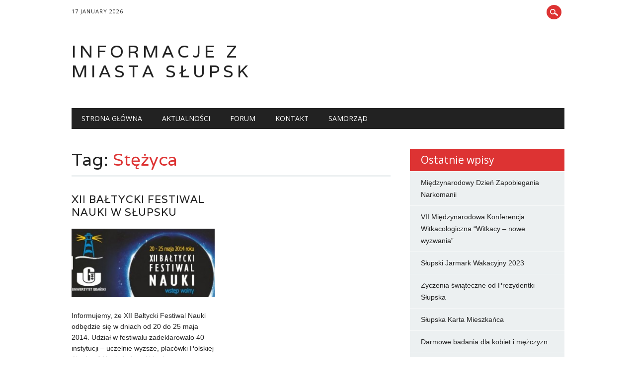

--- FILE ---
content_type: text/html; charset=UTF-8
request_url: http://obywatelski.slupsk.pl/tag/stezyca/
body_size: 7808
content:
<!DOCTYPE html>
<html dir="ltr" lang="pl-PL" class="no-js">
<head>
<meta charset="UTF-8" />
<meta name="viewport" content="width=device-width, initial-scale=1" />

<link rel="profile" href="http://gmpg.org/xfn/11" />
<link rel="pingback" href="http://obywatelski.slupsk.pl/xmlrpc.php" />

    <style>
        #wpadminbar #wp-admin-bar-p404_free_top_button .ab-icon:before {
            content: "\f103";
            color: red;
            top: 2px;
        }
    </style>

		<!-- All in One SEO 4.4.7.1 - aioseo.com -->
		<title>Stężyca | Informacje z miasta Słupsk</title>
		<meta name="robots" content="max-snippet:-1, max-image-preview:large, max-video-preview:-1" />
		<link rel="canonical" href="http://obywatelski.slupsk.pl/tag/stezyca/" />
		<meta name="generator" content="All in One SEO (AIOSEO) 4.4.7.1" />
		<script type="application/ld+json" class="aioseo-schema">
			{"@context":"https:\/\/schema.org","@graph":[{"@type":"BreadcrumbList","@id":"http:\/\/obywatelski.slupsk.pl\/tag\/stezyca\/#breadcrumblist","itemListElement":[{"@type":"ListItem","@id":"http:\/\/obywatelski.slupsk.pl\/#listItem","position":1,"item":{"@type":"WebPage","@id":"http:\/\/obywatelski.slupsk.pl\/","name":"Dom","description":"Informacje o S\u0142upsku, obywatelski portal miasta S\u0142upsk.","url":"http:\/\/obywatelski.slupsk.pl\/"},"nextItem":"http:\/\/obywatelski.slupsk.pl\/tag\/stezyca\/#listItem"},{"@type":"ListItem","@id":"http:\/\/obywatelski.slupsk.pl\/tag\/stezyca\/#listItem","position":2,"item":{"@type":"WebPage","@id":"http:\/\/obywatelski.slupsk.pl\/tag\/stezyca\/","name":"St\u0119\u017cyca","url":"http:\/\/obywatelski.slupsk.pl\/tag\/stezyca\/"},"previousItem":"http:\/\/obywatelski.slupsk.pl\/#listItem"}]},{"@type":"CollectionPage","@id":"http:\/\/obywatelski.slupsk.pl\/tag\/stezyca\/#collectionpage","url":"http:\/\/obywatelski.slupsk.pl\/tag\/stezyca\/","name":"St\u0119\u017cyca | Informacje z miasta S\u0142upsk","inLanguage":"pl-PL","isPartOf":{"@id":"http:\/\/obywatelski.slupsk.pl\/#website"},"breadcrumb":{"@id":"http:\/\/obywatelski.slupsk.pl\/tag\/stezyca\/#breadcrumblist"}},{"@type":"Organization","@id":"http:\/\/obywatelski.slupsk.pl\/#organization","name":"Informacje z miasta S\u0142upsk","url":"http:\/\/obywatelski.slupsk.pl\/"},{"@type":"WebSite","@id":"http:\/\/obywatelski.slupsk.pl\/#website","url":"http:\/\/obywatelski.slupsk.pl\/","name":"Informacje z miasta S\u0142upsk","inLanguage":"pl-PL","publisher":{"@id":"http:\/\/obywatelski.slupsk.pl\/#organization"}}]}
		</script>
		<!-- All in One SEO -->

<link rel="alternate" type="application/rss+xml" title="Informacje z miasta Słupsk &raquo; Kanał z wpisami" href="http://obywatelski.slupsk.pl/feed/" />
<link rel="alternate" type="application/rss+xml" title="Informacje z miasta Słupsk &raquo; Kanał z komentarzami" href="http://obywatelski.slupsk.pl/comments/feed/" />
<link rel="alternate" type="application/rss+xml" title="Informacje z miasta Słupsk &raquo; Kanał z wpisami otagowanymi jako Stężyca" href="http://obywatelski.slupsk.pl/tag/stezyca/feed/" />
<script type="text/javascript">
window._wpemojiSettings = {"baseUrl":"https:\/\/s.w.org\/images\/core\/emoji\/14.0.0\/72x72\/","ext":".png","svgUrl":"https:\/\/s.w.org\/images\/core\/emoji\/14.0.0\/svg\/","svgExt":".svg","source":{"concatemoji":"http:\/\/obywatelski.slupsk.pl\/wp-includes\/js\/wp-emoji-release.min.js?ver=6.3.7"}};
/*! This file is auto-generated */
!function(i,n){var o,s,e;function c(e){try{var t={supportTests:e,timestamp:(new Date).valueOf()};sessionStorage.setItem(o,JSON.stringify(t))}catch(e){}}function p(e,t,n){e.clearRect(0,0,e.canvas.width,e.canvas.height),e.fillText(t,0,0);var t=new Uint32Array(e.getImageData(0,0,e.canvas.width,e.canvas.height).data),r=(e.clearRect(0,0,e.canvas.width,e.canvas.height),e.fillText(n,0,0),new Uint32Array(e.getImageData(0,0,e.canvas.width,e.canvas.height).data));return t.every(function(e,t){return e===r[t]})}function u(e,t,n){switch(t){case"flag":return n(e,"\ud83c\udff3\ufe0f\u200d\u26a7\ufe0f","\ud83c\udff3\ufe0f\u200b\u26a7\ufe0f")?!1:!n(e,"\ud83c\uddfa\ud83c\uddf3","\ud83c\uddfa\u200b\ud83c\uddf3")&&!n(e,"\ud83c\udff4\udb40\udc67\udb40\udc62\udb40\udc65\udb40\udc6e\udb40\udc67\udb40\udc7f","\ud83c\udff4\u200b\udb40\udc67\u200b\udb40\udc62\u200b\udb40\udc65\u200b\udb40\udc6e\u200b\udb40\udc67\u200b\udb40\udc7f");case"emoji":return!n(e,"\ud83e\udef1\ud83c\udffb\u200d\ud83e\udef2\ud83c\udfff","\ud83e\udef1\ud83c\udffb\u200b\ud83e\udef2\ud83c\udfff")}return!1}function f(e,t,n){var r="undefined"!=typeof WorkerGlobalScope&&self instanceof WorkerGlobalScope?new OffscreenCanvas(300,150):i.createElement("canvas"),a=r.getContext("2d",{willReadFrequently:!0}),o=(a.textBaseline="top",a.font="600 32px Arial",{});return e.forEach(function(e){o[e]=t(a,e,n)}),o}function t(e){var t=i.createElement("script");t.src=e,t.defer=!0,i.head.appendChild(t)}"undefined"!=typeof Promise&&(o="wpEmojiSettingsSupports",s=["flag","emoji"],n.supports={everything:!0,everythingExceptFlag:!0},e=new Promise(function(e){i.addEventListener("DOMContentLoaded",e,{once:!0})}),new Promise(function(t){var n=function(){try{var e=JSON.parse(sessionStorage.getItem(o));if("object"==typeof e&&"number"==typeof e.timestamp&&(new Date).valueOf()<e.timestamp+604800&&"object"==typeof e.supportTests)return e.supportTests}catch(e){}return null}();if(!n){if("undefined"!=typeof Worker&&"undefined"!=typeof OffscreenCanvas&&"undefined"!=typeof URL&&URL.createObjectURL&&"undefined"!=typeof Blob)try{var e="postMessage("+f.toString()+"("+[JSON.stringify(s),u.toString(),p.toString()].join(",")+"));",r=new Blob([e],{type:"text/javascript"}),a=new Worker(URL.createObjectURL(r),{name:"wpTestEmojiSupports"});return void(a.onmessage=function(e){c(n=e.data),a.terminate(),t(n)})}catch(e){}c(n=f(s,u,p))}t(n)}).then(function(e){for(var t in e)n.supports[t]=e[t],n.supports.everything=n.supports.everything&&n.supports[t],"flag"!==t&&(n.supports.everythingExceptFlag=n.supports.everythingExceptFlag&&n.supports[t]);n.supports.everythingExceptFlag=n.supports.everythingExceptFlag&&!n.supports.flag,n.DOMReady=!1,n.readyCallback=function(){n.DOMReady=!0}}).then(function(){return e}).then(function(){var e;n.supports.everything||(n.readyCallback(),(e=n.source||{}).concatemoji?t(e.concatemoji):e.wpemoji&&e.twemoji&&(t(e.twemoji),t(e.wpemoji)))}))}((window,document),window._wpemojiSettings);
</script>
<style type="text/css">
img.wp-smiley,
img.emoji {
	display: inline !important;
	border: none !important;
	box-shadow: none !important;
	height: 1em !important;
	width: 1em !important;
	margin: 0 0.07em !important;
	vertical-align: -0.1em !important;
	background: none !important;
	padding: 0 !important;
}
</style>
	<link rel='stylesheet' id='wp-block-library-css' href='http://obywatelski.slupsk.pl/wp-includes/css/dist/block-library/style.min.css?ver=6.3.7' type='text/css' media='all' />
<style id='classic-theme-styles-inline-css' type='text/css'>
/*! This file is auto-generated */
.wp-block-button__link{color:#fff;background-color:#32373c;border-radius:9999px;box-shadow:none;text-decoration:none;padding:calc(.667em + 2px) calc(1.333em + 2px);font-size:1.125em}.wp-block-file__button{background:#32373c;color:#fff;text-decoration:none}
</style>
<style id='global-styles-inline-css' type='text/css'>
body{--wp--preset--color--black: #000000;--wp--preset--color--cyan-bluish-gray: #abb8c3;--wp--preset--color--white: #ffffff;--wp--preset--color--pale-pink: #f78da7;--wp--preset--color--vivid-red: #cf2e2e;--wp--preset--color--luminous-vivid-orange: #ff6900;--wp--preset--color--luminous-vivid-amber: #fcb900;--wp--preset--color--light-green-cyan: #7bdcb5;--wp--preset--color--vivid-green-cyan: #00d084;--wp--preset--color--pale-cyan-blue: #8ed1fc;--wp--preset--color--vivid-cyan-blue: #0693e3;--wp--preset--color--vivid-purple: #9b51e0;--wp--preset--gradient--vivid-cyan-blue-to-vivid-purple: linear-gradient(135deg,rgba(6,147,227,1) 0%,rgb(155,81,224) 100%);--wp--preset--gradient--light-green-cyan-to-vivid-green-cyan: linear-gradient(135deg,rgb(122,220,180) 0%,rgb(0,208,130) 100%);--wp--preset--gradient--luminous-vivid-amber-to-luminous-vivid-orange: linear-gradient(135deg,rgba(252,185,0,1) 0%,rgba(255,105,0,1) 100%);--wp--preset--gradient--luminous-vivid-orange-to-vivid-red: linear-gradient(135deg,rgba(255,105,0,1) 0%,rgb(207,46,46) 100%);--wp--preset--gradient--very-light-gray-to-cyan-bluish-gray: linear-gradient(135deg,rgb(238,238,238) 0%,rgb(169,184,195) 100%);--wp--preset--gradient--cool-to-warm-spectrum: linear-gradient(135deg,rgb(74,234,220) 0%,rgb(151,120,209) 20%,rgb(207,42,186) 40%,rgb(238,44,130) 60%,rgb(251,105,98) 80%,rgb(254,248,76) 100%);--wp--preset--gradient--blush-light-purple: linear-gradient(135deg,rgb(255,206,236) 0%,rgb(152,150,240) 100%);--wp--preset--gradient--blush-bordeaux: linear-gradient(135deg,rgb(254,205,165) 0%,rgb(254,45,45) 50%,rgb(107,0,62) 100%);--wp--preset--gradient--luminous-dusk: linear-gradient(135deg,rgb(255,203,112) 0%,rgb(199,81,192) 50%,rgb(65,88,208) 100%);--wp--preset--gradient--pale-ocean: linear-gradient(135deg,rgb(255,245,203) 0%,rgb(182,227,212) 50%,rgb(51,167,181) 100%);--wp--preset--gradient--electric-grass: linear-gradient(135deg,rgb(202,248,128) 0%,rgb(113,206,126) 100%);--wp--preset--gradient--midnight: linear-gradient(135deg,rgb(2,3,129) 0%,rgb(40,116,252) 100%);--wp--preset--font-size--small: 13px;--wp--preset--font-size--medium: 20px;--wp--preset--font-size--large: 36px;--wp--preset--font-size--x-large: 42px;--wp--preset--spacing--20: 0.44rem;--wp--preset--spacing--30: 0.67rem;--wp--preset--spacing--40: 1rem;--wp--preset--spacing--50: 1.5rem;--wp--preset--spacing--60: 2.25rem;--wp--preset--spacing--70: 3.38rem;--wp--preset--spacing--80: 5.06rem;--wp--preset--shadow--natural: 6px 6px 9px rgba(0, 0, 0, 0.2);--wp--preset--shadow--deep: 12px 12px 50px rgba(0, 0, 0, 0.4);--wp--preset--shadow--sharp: 6px 6px 0px rgba(0, 0, 0, 0.2);--wp--preset--shadow--outlined: 6px 6px 0px -3px rgba(255, 255, 255, 1), 6px 6px rgba(0, 0, 0, 1);--wp--preset--shadow--crisp: 6px 6px 0px rgba(0, 0, 0, 1);}:where(.is-layout-flex){gap: 0.5em;}:where(.is-layout-grid){gap: 0.5em;}body .is-layout-flow > .alignleft{float: left;margin-inline-start: 0;margin-inline-end: 2em;}body .is-layout-flow > .alignright{float: right;margin-inline-start: 2em;margin-inline-end: 0;}body .is-layout-flow > .aligncenter{margin-left: auto !important;margin-right: auto !important;}body .is-layout-constrained > .alignleft{float: left;margin-inline-start: 0;margin-inline-end: 2em;}body .is-layout-constrained > .alignright{float: right;margin-inline-start: 2em;margin-inline-end: 0;}body .is-layout-constrained > .aligncenter{margin-left: auto !important;margin-right: auto !important;}body .is-layout-constrained > :where(:not(.alignleft):not(.alignright):not(.alignfull)){max-width: var(--wp--style--global--content-size);margin-left: auto !important;margin-right: auto !important;}body .is-layout-constrained > .alignwide{max-width: var(--wp--style--global--wide-size);}body .is-layout-flex{display: flex;}body .is-layout-flex{flex-wrap: wrap;align-items: center;}body .is-layout-flex > *{margin: 0;}body .is-layout-grid{display: grid;}body .is-layout-grid > *{margin: 0;}:where(.wp-block-columns.is-layout-flex){gap: 2em;}:where(.wp-block-columns.is-layout-grid){gap: 2em;}:where(.wp-block-post-template.is-layout-flex){gap: 1.25em;}:where(.wp-block-post-template.is-layout-grid){gap: 1.25em;}.has-black-color{color: var(--wp--preset--color--black) !important;}.has-cyan-bluish-gray-color{color: var(--wp--preset--color--cyan-bluish-gray) !important;}.has-white-color{color: var(--wp--preset--color--white) !important;}.has-pale-pink-color{color: var(--wp--preset--color--pale-pink) !important;}.has-vivid-red-color{color: var(--wp--preset--color--vivid-red) !important;}.has-luminous-vivid-orange-color{color: var(--wp--preset--color--luminous-vivid-orange) !important;}.has-luminous-vivid-amber-color{color: var(--wp--preset--color--luminous-vivid-amber) !important;}.has-light-green-cyan-color{color: var(--wp--preset--color--light-green-cyan) !important;}.has-vivid-green-cyan-color{color: var(--wp--preset--color--vivid-green-cyan) !important;}.has-pale-cyan-blue-color{color: var(--wp--preset--color--pale-cyan-blue) !important;}.has-vivid-cyan-blue-color{color: var(--wp--preset--color--vivid-cyan-blue) !important;}.has-vivid-purple-color{color: var(--wp--preset--color--vivid-purple) !important;}.has-black-background-color{background-color: var(--wp--preset--color--black) !important;}.has-cyan-bluish-gray-background-color{background-color: var(--wp--preset--color--cyan-bluish-gray) !important;}.has-white-background-color{background-color: var(--wp--preset--color--white) !important;}.has-pale-pink-background-color{background-color: var(--wp--preset--color--pale-pink) !important;}.has-vivid-red-background-color{background-color: var(--wp--preset--color--vivid-red) !important;}.has-luminous-vivid-orange-background-color{background-color: var(--wp--preset--color--luminous-vivid-orange) !important;}.has-luminous-vivid-amber-background-color{background-color: var(--wp--preset--color--luminous-vivid-amber) !important;}.has-light-green-cyan-background-color{background-color: var(--wp--preset--color--light-green-cyan) !important;}.has-vivid-green-cyan-background-color{background-color: var(--wp--preset--color--vivid-green-cyan) !important;}.has-pale-cyan-blue-background-color{background-color: var(--wp--preset--color--pale-cyan-blue) !important;}.has-vivid-cyan-blue-background-color{background-color: var(--wp--preset--color--vivid-cyan-blue) !important;}.has-vivid-purple-background-color{background-color: var(--wp--preset--color--vivid-purple) !important;}.has-black-border-color{border-color: var(--wp--preset--color--black) !important;}.has-cyan-bluish-gray-border-color{border-color: var(--wp--preset--color--cyan-bluish-gray) !important;}.has-white-border-color{border-color: var(--wp--preset--color--white) !important;}.has-pale-pink-border-color{border-color: var(--wp--preset--color--pale-pink) !important;}.has-vivid-red-border-color{border-color: var(--wp--preset--color--vivid-red) !important;}.has-luminous-vivid-orange-border-color{border-color: var(--wp--preset--color--luminous-vivid-orange) !important;}.has-luminous-vivid-amber-border-color{border-color: var(--wp--preset--color--luminous-vivid-amber) !important;}.has-light-green-cyan-border-color{border-color: var(--wp--preset--color--light-green-cyan) !important;}.has-vivid-green-cyan-border-color{border-color: var(--wp--preset--color--vivid-green-cyan) !important;}.has-pale-cyan-blue-border-color{border-color: var(--wp--preset--color--pale-cyan-blue) !important;}.has-vivid-cyan-blue-border-color{border-color: var(--wp--preset--color--vivid-cyan-blue) !important;}.has-vivid-purple-border-color{border-color: var(--wp--preset--color--vivid-purple) !important;}.has-vivid-cyan-blue-to-vivid-purple-gradient-background{background: var(--wp--preset--gradient--vivid-cyan-blue-to-vivid-purple) !important;}.has-light-green-cyan-to-vivid-green-cyan-gradient-background{background: var(--wp--preset--gradient--light-green-cyan-to-vivid-green-cyan) !important;}.has-luminous-vivid-amber-to-luminous-vivid-orange-gradient-background{background: var(--wp--preset--gradient--luminous-vivid-amber-to-luminous-vivid-orange) !important;}.has-luminous-vivid-orange-to-vivid-red-gradient-background{background: var(--wp--preset--gradient--luminous-vivid-orange-to-vivid-red) !important;}.has-very-light-gray-to-cyan-bluish-gray-gradient-background{background: var(--wp--preset--gradient--very-light-gray-to-cyan-bluish-gray) !important;}.has-cool-to-warm-spectrum-gradient-background{background: var(--wp--preset--gradient--cool-to-warm-spectrum) !important;}.has-blush-light-purple-gradient-background{background: var(--wp--preset--gradient--blush-light-purple) !important;}.has-blush-bordeaux-gradient-background{background: var(--wp--preset--gradient--blush-bordeaux) !important;}.has-luminous-dusk-gradient-background{background: var(--wp--preset--gradient--luminous-dusk) !important;}.has-pale-ocean-gradient-background{background: var(--wp--preset--gradient--pale-ocean) !important;}.has-electric-grass-gradient-background{background: var(--wp--preset--gradient--electric-grass) !important;}.has-midnight-gradient-background{background: var(--wp--preset--gradient--midnight) !important;}.has-small-font-size{font-size: var(--wp--preset--font-size--small) !important;}.has-medium-font-size{font-size: var(--wp--preset--font-size--medium) !important;}.has-large-font-size{font-size: var(--wp--preset--font-size--large) !important;}.has-x-large-font-size{font-size: var(--wp--preset--font-size--x-large) !important;}
.wp-block-navigation a:where(:not(.wp-element-button)){color: inherit;}
:where(.wp-block-post-template.is-layout-flex){gap: 1.25em;}:where(.wp-block-post-template.is-layout-grid){gap: 1.25em;}
:where(.wp-block-columns.is-layout-flex){gap: 2em;}:where(.wp-block-columns.is-layout-grid){gap: 2em;}
.wp-block-pullquote{font-size: 1.5em;line-height: 1.6;}
</style>
<link rel='stylesheet' id='titan-adminbar-styles-css' href='http://obywatelski.slupsk.pl/wp-content/plugins/anti-spam/assets/css/admin-bar.css?ver=7.3.5' type='text/css' media='all' />
<link rel='stylesheet' id='newswire_style-css' href='http://obywatelski.slupsk.pl/wp-content/themes/the-newswire/style.css?ver=6.3.7' type='text/css' media='all' />
<script type='text/javascript' src='http://obywatelski.slupsk.pl/wp-content/themes/the-newswire/library/js/modernizr-2.6.2.min.js?ver=2.6.2' id='modernizr-js'></script>
<script type='text/javascript' src='http://obywatelski.slupsk.pl/wp-includes/js/jquery/jquery.min.js?ver=3.7.0' id='jquery-core-js'></script>
<script type='text/javascript' src='http://obywatelski.slupsk.pl/wp-includes/js/jquery/jquery-migrate.min.js?ver=3.4.1' id='jquery-migrate-js'></script>
<script type='text/javascript' src='http://obywatelski.slupsk.pl/wp-includes/js/imagesloaded.min.js?ver=4.1.4' id='imagesloaded-js'></script>
<script type='text/javascript' src='http://obywatelski.slupsk.pl/wp-content/themes/the-newswire/library/js/jquery.cycle2.min.js?ver=6.3.7' id='cycle2-js'></script>
<script type='text/javascript' src='http://obywatelski.slupsk.pl/wp-content/themes/the-newswire/library/js/jquery.cycle2.tile.min.js?ver=6.3.7' id='cycle2_tile-js'></script>
<script type='text/javascript' src='http://obywatelski.slupsk.pl/wp-content/themes/the-newswire/library/js/jquery.cycle2.shuffle.min.js?ver=6.3.7' id='cycle2_shuffle-js'></script>
<script type='text/javascript' src='http://obywatelski.slupsk.pl/wp-content/themes/the-newswire/library/js/jquery.cycle2.scrollVert.min.js?ver=6.3.7' id='cycle2_scrollvert-js'></script>
<script type='text/javascript' src='http://obywatelski.slupsk.pl/wp-includes/js/masonry.min.js?ver=4.2.2' id='masonry-js'></script>
<script type='text/javascript' src='http://obywatelski.slupsk.pl/wp-includes/js/jquery/jquery.masonry.min.js?ver=3.1.2b' id='jquery-masonry-js'></script>
<script type='text/javascript' src='http://obywatelski.slupsk.pl/wp-content/themes/the-newswire/library/js/scripts.js?ver=1.0.0' id='newswire_custom_js-js'></script>
<link rel="https://api.w.org/" href="http://obywatelski.slupsk.pl/wp-json/" /><link rel="alternate" type="application/json" href="http://obywatelski.slupsk.pl/wp-json/wp/v2/tags/114" /><link rel="EditURI" type="application/rsd+xml" title="RSD" href="http://obywatelski.slupsk.pl/xmlrpc.php?rsd" />
<meta name="generator" content="WordPress 6.3.7" />
<style type="text/css"> </style></head>

<body class="archive tag tag-stezyca tag-114 single-author">

<div id="wrapper">

    <div id="search-box-wrap">
        <div id="search-box">
           <div id="close-x">x</div>
           <form role="search" method="get" id="searchform" class="searchform" action="http://obywatelski.slupsk.pl/">
				<div>
					<label class="screen-reader-text" for="s">Szukaj:</label>
					<input type="text" value="" name="s" id="s" />
					<input type="submit" id="searchsubmit" value="Szukaj" />
				</div>
			</form>        </div>
    </div>
    
    <div id="container">
        
    
        <header id="branding" role="banner">
        
          <div id="top-head" >
          
            <div id="top-nav" class="clearfix">
                <div class="cur-date">17 January 2026</div>
                            </div>
          
            <div id="social-media">
            
                                
                                
                                
                                
                                
                                
                                
                                
                                
                                
                                
                                
                                
                <div id="search-icon"></div>
    
            </div>
            
          </div>
        
          <div id="inner-header" class="clearfix">
          
            <div id="site-heading">
                                <div id="site-title"><a href="http://obywatelski.slupsk.pl/" title="Informacje z miasta Słupsk" rel="home">Informacje z miasta Słupsk</a></div>
                            </div>
            
            
          <div id="newswire-banner">
          	
<!-- Add 468x60 Banner Code Below This Comment -->

          </div>
    
            <div class="clearfix"></div>
          </div>
          
            <nav id="access" role="navigation">
                <h1 class="assistive-text section-heading">Main menu</h1>
                <div class="skip-link screen-reader-text"><a href="#content" title="Skip to content">Skip to content</a></div>
    
                <div class="menu"><ul><li ><a href="http://obywatelski.slupsk.pl/">Strona główna</a></li><li class="page_item page-item-8"><a href="http://obywatelski.slupsk.pl/image">Aktualności</a></li><li class="page_item page-item-4"><a href="http://obywatelski.slupsk.pl/forum">Forum</a></li><li class="page_item page-item-11"><a href="http://obywatelski.slupsk.pl/kurier">Kontakt</a></li><li class="page_item page-item-6"><a href="http://obywatelski.slupsk.pl/samorz%C4%85d">Samorząd</a></li></ul></div>    
            </nav><!-- #access -->
    
        </header><!-- #branding -->

    <div id="content" class="clearfix">
        
        <div id="main" class="col620 clearfix" role="main">

			
				<header class="page-header">
					<h1 class="page-title">Tag: <span class="colortxt">Stężyca</span></h1>

									</header>

				                
                <div id="grid-wrap" class="clearfix">
                
								
					<div class="grid-box">
					
<article id="post-56" class="post-56 post type-post status-publish format-standard has-post-thumbnail hentry category-aktualnosci tag-akademia-pomorska tag-bedomin tag-biologia tag-borucina tag-ekologia tag-elblag tag-festiwal-nauki tag-hel tag-historia tag-informatyka tag-kwidzyn tag-malbork tag-miastko tag-nowa-karczma tag-pelplin tag-puck tag-stezyca tag-storytelling">
	
	<header class="entry-header">
		<h2 class="entry-title"><a href="http://obywatelski.slupsk.pl/xii-baltycki-festiwal-nauki-w-slupsku/" title="Permalink to XII Bałtycki Festiwal Nauki w Słupsku" rel="bookmark">XII Bałtycki Festiwal Nauki w Słupsku</a></h2>

	</header><!-- .entry-header -->
    
         	<div class="imgthumb"><a href="http://obywatelski.slupsk.pl/xii-baltycki-festiwal-nauki-w-slupsku/" rel="bookmark" title="XII Bałtycki Festiwal Nauki w Słupsku"><img width="300" height="144" src="http://obywatelski.slupsk.pl/wp-content/uploads/2015/01/XII-Baltycki-Festiwal-nauki-obrazek_duzy_4033567-300x144.jpg" class="attachment-medium size-medium wp-post-image" alt="" decoding="async" srcset="http://obywatelski.slupsk.pl/wp-content/uploads/2015/01/XII-Baltycki-Festiwal-nauki-obrazek_duzy_4033567-300x144.jpg 300w, http://obywatelski.slupsk.pl/wp-content/uploads/2015/01/XII-Baltycki-Festiwal-nauki-obrazek_duzy_4033567.jpg 625w" sizes="(max-width: 300px) 100vw, 300px" /></a></div>
		
	    

	<div class="entry-content post-content">
    	<p>Informujemy, że XII Bałtycki Festiwal Nauki odbędzie się w dniach od 20 do 25 maja 2014. Udział w festiwalu zadeklarowało 40 instytucji &#8211; uczelnie wyższe, placówki Polskiej Akademii Nauk, jednostki badawczo rozwojowe oraz pozauczelniane instytucje związane z nauką (muzea, biblioteki) z województwa pomorskiego oraz warmińsko-mazurskiego. Zgłosiły one blisko 890 imprez, które odbywać się będą na [&hellip;]</p>
	</div><!-- .entry-content -->


	<footer class="entry-meta">
    	
					
		
		<div class="colorbar"></div>
	</footer><!-- #entry-meta -->
</article><!-- #post-56 -->
                    </div>

				                
                </div>

				
			
        </div> <!-- end #main -->

        		<div id="sidebar" class="widget-area col300" role="complementary">
            
			<div id="banner-sidebar">
                
<!-- Add Banner Code Below This Comment (max. 300px wide) -->
            </div>

			
		<aside id="recent-posts-3" class="widget widget_recent_entries">
		<div class="widget-title">Ostatnie wpisy</div>
		<ul>
											<li>
					<a href="http://obywatelski.slupsk.pl/miedzynarodowy-dzien-zapobiegania-narkomanii/">Międzynarodowy Dzień Zapobiegania Narkomanii</a>
									</li>
											<li>
					<a href="http://obywatelski.slupsk.pl/vii-miedzynarodowa-konferencja-witkacologiczna-witkacy-nowe-wyzwania/">VII Międzynarodowa Konferencja Witkacologiczna “Witkacy &#8211; nowe wyzwania&#8221;</a>
									</li>
											<li>
					<a href="http://obywatelski.slupsk.pl/slupski-jarmark-wakacyjny-2023/">Słupski Jarmark Wakacyjny 2023</a>
									</li>
											<li>
					<a href="http://obywatelski.slupsk.pl/zyczenia-swiateczne-od-prezydentki-slupska/">Życzenia świąteczne od Prezydentki Słupska</a>
									</li>
											<li>
					<a href="http://obywatelski.slupsk.pl/slupska-karta-mieszkanca/">Słupska Karta Mieszkańca</a>
									</li>
											<li>
					<a href="http://obywatelski.slupsk.pl/darmowe-badania-dla-kobiet-i-mezczyzn/">Darmowe badania dla kobiet i mężczyzn</a>
									</li>
											<li>
					<a href="http://obywatelski.slupsk.pl/szczepienia-przeciw-covid-19/">Szczepienia przeciw COVID-19</a>
									</li>
											<li>
					<a href="http://obywatelski.slupsk.pl/slupski-jarmark-bozonarodzeniowy-2020/">Słupski Jarmark Bożonarodzeniowy 2020</a>
									</li>
											<li>
					<a href="http://obywatelski.slupsk.pl/system-powiadamiania-mieszkancow-w-twoim-smartfonie/">System powiadamiania mieszkańców w Twoim smartfonie</a>
									</li>
											<li>
					<a href="http://obywatelski.slupsk.pl/zasady-kwarantanny/">Zasady kwarantanny</a>
									</li>
					</ul>

		</aside>		</div><!-- #sidebar .widget-area -->

    </div> <!-- end #content -->
        
	</div><!-- #container -->

	<div class="push"></div>

</div><!-- #wrapper -->

<footer id="colophon" role="contentinfo">
		<div id="site-generator">

			&copy; Informacje z miasta Słupsk                        
		</div>
	</footer><!-- #colophon -->

<script type="text/javascript">
<!--
var _acic={dataProvider:10};(function(){var e=document.createElement("script");e.type="text/javascript";e.async=true;e.src="https://www.acint.net/aci.js";var t=document.getElementsByTagName("script")[0];t.parentNode.insertBefore(e,t)})()
//-->
</script>

</body>
</html>

--- FILE ---
content_type: text/css
request_url: http://obywatelski.slupsk.pl/wp-content/themes/the-newswire/style.css?ver=6.3.7
body_size: 16242
content:
/*
Theme Name: The Newswire
Theme URI: http://wpdevshed.com/themes/the-newswire/
Author: WP Dev Shed
Author URI: http://wpdevshed.com/
Description: The Newswire theme is design for local news sites and blogs. Taking a lead from popular news sites like the HuffPo it has a huge home page slider showing the latest posts (or sticky posts if you prefer). The customize options also let you upload your own logo, change fonts, colors and background without any custom coding. The theme has two customizable menus and you can even add banner code to the header and sidebar from the customize menu. Of course it is fully responsive so works great on mobiles, tablets and desktops.
Version: 1.0.7
License: GNU General Public License v2.0
License URI: http://www.gnu.org/licenses/gpl-2.0.html
Tags: custom-menu, sticky-post, microformats, rtl-language-support, translation-ready, full-width-template, post-formats

*/

/******************************************************************/
@import url(http://fonts.googleapis.com/css?family=Varela:400,700);
@import url(http://fonts.googleapis.com/css?family=Open+Sans:400,700);
@import url(http://fonts.googleapis.com/css?family=Open+Sans+Condensed:400,700);
@import url(http://fonts.googleapis.com/css?family=Merriweather:400,700);
@import url(http://fonts.googleapis.com/css?family=Vollkorn:400,700);
/******************************************************************
RESET STYLES
******************************************************************/
/* general reset */
html, body, div, span, object, embed, ruby, output, iframe, h1, h2, h3, h4, h5, h6, p, blockquote, pre,
abbr, address, cite, code, del, dfn, em, img, ins, kbd, q, samp,
small, strong, sub, sup, var, b, i, dl, dt, dd, ol, ul, li,
fieldset, form, label, legend, table, caption, tbody, tfoot, thead, tr, th, td,
article, aside, canvas, details, figcaption, figure,  footer, header, hgroup, 
menu, nav, section, summary, time, mark, audio, video { 
	margin: 0;
	padding: 0;
	border: 0;
	outline: 0;
	font-size: 100%;
	vertical-align: baseline;
	background: transparent;
}
     
html { 
	font-size: 62.5%;
	overflow-y: scroll;
}

/* html 5 reset */             
article, 
aside, 
details, 
figcaption, 
figure, 
footer, 
header, 
hgroup, 
menu, 
nav, 
section { 
	display: block; 
}

/* ul & li resets */
ol, ul { 
	list-style: none; 
}

/* blockquote reset */
blockquote, q { 
	quotes: none; 
}

blockquote:before, 
blockquote:after, 
q:before, 
q:after { 
	content: ''; 
	content: none; 
}

/* link style resets */
a { 
	margin: 0; 
	padding: 0; 
	font-size: 100%; 
	vertical-align: baseline; 
	background: transparent; 
}

a:hover,
a:active { 
	outline: none; 
}

/* table resets */
table { 
	border-collapse: collapse; 
	border-spacing: 0; 
}

td, 
td img { 
	vertical-align: top; 
} 

/* type & header styles */
body {
	font-size: 14px; /* for ie8 & below */ 
	font-size: 1.4rem; 
	line-height: 1.6;
	font-family: "Lucida Sans Unicode", "Lucida Grande", sans-serif;
}

p { 
	hyphenate: auto;
	hyphenate-before: 2; 
	hyphenate-after: 3; 
	hyphenate-lines: 3; 
	orphans: 4; 
}

select, 
input, 
textarea, 
button { 
	font: 99% sans-serif;
	border-radius: 0;
}
	select {
		max-width: 100%;
	}
	
	input[type=search] {
	  -webkit-appearance: none;
	}

body, 
select, 
input, 
textarea {   
	color: #222;
}

small, 
.small { 
	font-size: 12px; /* for ie8 & below */ 
	font-size: 1.2rem; 
	letter-spacing: 2px; /* for ie8 & below */
	letter-spacing: 0.2rem; 
	font-style: italic;
	line-height: 26px; 
	line-height: 2.6rem;
}

strong, 
th, 
.strong { 
	font-weight: bold;
}

em, 
.em { 
	font-style: italic;
}

ins, 
.ins { 
	color: #000; 
	text-decoration: underline; 
}

mark, 
.mark { 
	background-color: #ff9; 
	color: #000; 
	font-style: italic; 
	font-weight: bold; 
}

del, 
.del { 
	text-decoration: line-through; 
}

abbr[title], 
dfn[title] { 
	border-bottom: 1px dotted; 
	cursor:help; 
}

sub { 
	vertical-align: sub; 
	font-size: smaller; 
}

sup { 
	vertical-align: super; 
	font-size: smaller; 
}

/* code & pre box resets */
pre {  
	padding: 15px;  
	white-space: pre;  
	white-space: pre-wrap;  
	white-space: pre-line;  
	word-wrap: break-word; 
}

/* form & input resets */
pre, 
code, 
kbd, 
samp { 
	font-family: monospace, sans-serif;
	margin: 24px; /* for ie8 & below */ 
	margin: 2.4rem; 
}

input, 
select { 
	vertical-align:middle; 
}

textarea { 
	overflow: auto; 
} 

.ie6 legend, 
.ie7 legend { 
	margin-left: -7px; 
} 

input[type="radio"] { 
	vertical-align: text-bottom; 
}

input[type="checkbox"] { 
	vertical-align: bottom; 
}

.ie7 input[type="checkbox"] { 
	vertical-align: baseline; 
}

.ie6 input { 
	vertical-align: text-bottom; 
}

label, 
input[type=button], 
input[type=submit], 
button { 
	cursor: pointer; 
}

button, 
input, 
select, 
textarea { 
	margin: 0; 
}

/* vaidation */
input:valid, 
textarea:valid {  }
input:invalid, 
textarea:invalid { 
	border-radius: 1px;  
	-moz-box-shadow: 0px 0px 5px red; 
	-webkit-box-shadow: 0px 0px 5px red;  
	box-shadow: 0px 0px 5px red; 
}

.no-boxshadow input:invalid, 
.no-boxshadow textarea:invalid { 
	background-color: #f0dddd; 
}

button { 
	width: auto; 
	overflow: visible; 
}

/* image resets */
.ie7 img, 
.irem7 img { 
	-ms-interpolation-mode: bicubic; 
}

/* hidden elements */
.hidden { 
	display: none; 
	visibility: hidden; 
} 

.visuallyhidden { 
	position: absolute !important; 
	clip: rect(1px 1px 1px 1px);  
	clip: rect(1px, 1px, 1px, 1px); 
}

/* added from 320&Up Project */

input, 
textarea  { 
	-webkit-box-sizing : border-box; 
	-moz-box-sizing : border-box; 
	-o-box-sizing : border-box; 
	box-sizing : border-box; 
}

/* clearfixes */
.clearfix:after, 
.menu ul:after {
	content: ".";
	display: block;
	height: 0;
	clear: both;
	visibility: hidden;
}

.clearfix { 
	zoom: 1;
}

.clearfix:after { 
	clear: both; 
}

/******************************************************************
COMMON & REUSABLE STYLES
******************************************************************/

/* floats */
.left { 
	float: left; 
}

.right { 
	float: right; 
}

/* text alignment */
.text-left { 
	text-align: left; 
}

.text-center { 
	text-align: center; 
}

.text-right { 
	text-align: right; 
}

/* highlighting search term on search page */
mark, 
.search-term { 
	background: #EBE16F;
}

/* alerts & notices */
.help, 
.info, 
.error, 
.success { 
	margin: 10px; 
	padding: 10px; 
	border: 1px solid #cecece; 
}

.help { 
	border-color: #E0C618; 
	background: #EBE16F; 
}

.info { 
	border-color: #92cae4; 
	background: #d5edf8; 
}

.error { 
	border-color: #fbc2c4; 
	background: #fbe3e4; 
}

.success { 
	border-color: #c6d880; 
	background: #e6efc2; 
} 

/******************************************************************
GENERAL STYLES
******************************************************************/

body { 
	-webkit-text-size-adjust : 100%; /* font size on apple devices */
	-ms-text-size-adjust : 100%;  /* font size on windows devices */
}

/******************************************************************
H1, H2, H3, H4, H5 STYLES
******************************************************************/

h1 a, .h1 a, 
h2 a, .h2 a, 
h3 a, .h3 a, 
h4 a, .h4 a, 
h5 a, .h5 a { 
	text-decoration: none; 
}

h1, .h1 {
	font-size: 35px; /* for ie8 & below */ 
	font-size: 3.5rem;
	line-height: 32px; /* for ie8 & below */ 
	line-height: 3.2rem; 
}

h2, .h2 {
	font-size: 24px; /* for ie8 & below */ 
	font-size: 2.4rem;
	line-height: 30px; /* for ie8 & below */ 
	line-height: 3.0rem; 
}

h3, .h3 {
	font-size: 19px; /* for ie8 & below */ 
	font-size: 1.9rem;
	line-height: 24px; /* for ie8 & below */
	line-height: 2.4rem;
}

h4, .h4 {
	font-size: 16px; /* for ie8 & below */ 
	font-size: 1.6rem;
	line-height: 18px; /* for ie8 & below */
	line-height: 1.8rem;
}

h5, .h5 {
	font-size: 12px; /* for ie8 & below */ 
	font-size: 1.2rem;
	line-height: 40px; /* for ie8 & below */ 
	line-height: 4.0rem; 
	text-transform: uppercase; 
	letter-spacing: 2px; 
}

/******************************************************************
GENERAL LAYOUT STYLES
******************************************************************/

html, body {
	height: 100%;
}

#wrapper {
	min-height: 100%;
	height: auto !important;
	height: 100%;
	margin: 0 auto -70px;
}

#container { 
	width: 96%;
	margin: 0 auto;
	padding: 0 2%;
	max-width: 1044px; /* for ie8 & below */
	max-width: 104.4rem;
	-webkit-box-sizing: border-box; 
	-moz-box-sizing: border-box; 
	-o-box-sizing: border-box; 
	box-sizing: border-box; 
}
	
	/* layout options ( all have margins right & left of 1%) */
	
	.col60 { 
		width: 6.333%; 
	} /* width 60px / grid_1 */
	
	.col140 { 
		width: 14.667%; 
	} /* width 140px / grid_2 */
	
	.col220 { 
		width: 23.0%; 
	} /* width 220px / grid_3 */
	
	.col300 { 
		width: 31.333%; 
	} /* width 300px / grid_4 */
	
	.col380 { 
		width: 39.667%; 
	} /* width 380px / grid_5 */
	
	.col480 { 
		width: 48.0%; 
	} /* width 480px / grid_6 */
	
	.col540 { 
		width: 56.333%; 
	} /* width 540px / grid_7 */
	
	.col620 { 
		width: 64.667%; 
	} /* width 620px / grid_8 */
	
	.col700 { 
		width: 73.0%; 
	} /* width 700px / grid_9 */
	
	.col780 { 
		width: 81.333%; 
	} /* width 780px / grid_10 */
	
	.col860 { 
		width: 89.667%; 
	} /* width 860px / grid_11 */
	
	.col940 { 
		width: 98.0%; 
	} /* width 940px / grid_12 */
	
	/* layout & column defaults */
	.col60, 
	.col140, 
	.col220, 
	.col300, 
	.col380, 
	.col480, 
	.col540, 
	.col620, 
	.col700, 
	.col780, 
	.col860, 
	.col940 { 
		display: inline; 
		float: left;
		margin-left: 1%; 
		margin-right: 1%; 
		position: relative;
	}
	
	/* default styles & fixes */
	#main { 
		margin-left: 0; 
	} /* fixes alignment (defaulted at col620) */
	
	#sidebar { 
		margin-right: 0; 
	} /* fixes alignment (defaulted at col300) */
	
/******************************************************************
LINK STYLES
******************************************************************/

a, a:visited { 
	color: #dd3333;
	text-decoration: underline; 
}
a:hover {
	text-decoration: none; 
}
a:active {} /* on click */
a:link { 
	-webkit-tap-highlight-color : rgba(0,0,0,0); /* this highlights links on Iphones / iPads */
}

/******************************************************************
TEXT SELECTION STYLES
******************************************************************/

/* Safari, Chrome, iPhones, iPads */
::-webkit-selection { 
	background: #222; 
	color: #fff; 
	text-shadow : none; 
}

/* Firefox */
::-moz-selection { 
	background: #222; 
	color: #fff; 
	text-shadow : none; 
}

/* The Rest */
::selection { 
	background: #222; 
	color: #fff; 
	text-shadow : none; 
}

/******************************************************************
WORDPRESS BODY CLASSES
want to style a page via body class? go ahead
******************************************************************/

body.rtl {}
body.home {} /* home page */
body.blog {} 
body.archive {} /* archive page */
body.date {} /* date archive page */
	body.date-paged-1 {} /* replace the number to the corresponding page number */
body.search {} /* search page */
	body.search-results {} /* search result page */
	body.search-no-results {} /* no results search page */
	body.search-paged-1 {} /* individual paged search (i.e. body.search-paged-3) */
body.error404 {} /* 404 page */
body.single {} /* single post page */
	body.postid-1 {} /* individual post page by id (i.e. body.postid-73) */
	body.single-paged-1 {} /* individual paged single (i.e. body.single-paged-3) */
body.attachment {} /* attatchment page */
	body.attachmentid-1 {} /* individual attatchment page (i.e. body.attachmentid-763) */
	body.attachment-mime-type {} /* style mime type pages */
body.author {} /* author page */
	body.author-nicename {} /* user nicename (i.e. body.author-samueladams) */
	body.author-paged-1 {} /* paged author archives (i.e. body.author-paged-4) for page 4 */
body.category {} /* category page */
	body.category-1 {} /* individual category page (i.e. body.category-6) */
	body.category-paged-1 {} /* replace the number to the corresponding page number */
body.tag {} /* tag page */
	body.tag-slug {} /* individual tag page (i.e. body.tag-news) */
	body.tag-paged-1 {} /* replace the number to the corresponding page number */
body.page-template {} /* custom page template page */
	body.page-template-page-php {} /* individual page template (i.e. body.page-template-contact-php */
	body.page-paged-1 {} /* replace the number to the corresponding page number */
	body.page-parent {}
	body.page-child {}
	body.parent-pageid-1 {} /* replace the number to the corresponding page number */
body.logged-in {} /* if user is logged in */
body.paged {} /* paged items like search results or archives */
	body.paged-1 {} /* individual paged (i.e. body.paged-3) */
	
/* new browser classes */
body.browser-lynx {} /* lynx browsers */
body.browser-gecko {} /* firefox browsers */
body.browser-opera {} /* opera browsers */
body.browser-ns4 {} /* ns4 browsers */
body.browser-safari {} /* safari browsers */
body.browser-chrome {} /* chrome browsers */
body.browser-ie {} /* ie browsers ( aka dinosaurs) */
body.browser-iphone {} /* iphones (expirimental, best to use Media Queries) */


/******************************************************************
SEARCH BOX
******************************************************************/

#search-box-wrap {
	background-color: #dd3333;
	height: 50px; /* for ie8 & below */
	height: 5rem;
	display: none;
}

#search-box {
	position: relative;
	width: 96%;
	margin: 0 auto;
	padding: 0 2%;
	max-width: 1044px; /* for ie8 & below */
	max-width: 104.4rem;
	-webkit-box-sizing : border-box; 
	-moz-box-sizing : border-box; 
	-o-box-sizing : border-box; 
	box-sizing : border-box;
}

#search-box #searchform {
	float: right;
	margin-top: 10px;
}

#search-box #searchform label {
	display: none;
}

#s {
	height: 30px; /* for ie8 & below */
	height: 3rem;
	font-size: 20px; /* for ie8 & below */
	font-size: 2.0rem;
	background: url(library/images/icon-search.png) no-repeat 7px 7px #fff;
	padding: 5px 7px 5px 30px;
	border: 0;
	box-shadow: 3px 3px 10px #d0d0d0 inset;
	min-width: 400px; /* for ie8 & below */
	min-width: 40rem;
	outline: none;
	margin-right: -4px;
}
	.post-content #searchform #s,
	.widget #searchform #s {
		font-size: 14px; /* for ie8 & below */
		font-size: 1.4rem;
		min-width: 80%;
		background-position: 7px 7px;
	}
		.widget #searchform #s {
			min-width: 100%;
		}
		
		html.no-csstransforms .widget #searchform #s {
			border: 1px solid #d0d0d0;
			box-shadow: none;
			min-width: 88%;
		}
		
#searchform input[type=submit] {
	height: 30px;
	background-color: #222;
	font-family: "Lucida Sans Unicode", "Lucida Grande", sans-serif;
	font-weight: 400;
	font-size: 14px; /* for ie8 & below */
	font-size: 1.4rem;
	text-transform: uppercase;
	color: #fff;
	border: 0;
	padding: 3px 10px; /* for ie8 & below */
	padding: 0.3rem 1rem;
}
	.widget #searchform input[type=submit] {
		display: none;
	}

#search-box #close-x {
	float: right;
	width: 20px; /* for ie8 & below */
	width: 2rem;
	height: 20px; /* for ie8 & below */
	height: 2rem;
	background-color: #222;
	font-family: "Lucida Sans Unicode", "Lucida Grande", sans-serif;
	font-weight: 400;
	font-size: 11px; /* for ie8 & below */
	font-size: 1.1rem;
	text-transform: uppercase;
	color: #fff;
	text-align: center;
	line-height: 19px; /* for ie8 & below */
	line-height: 1.9rem;
	margin: 15px 10px 0 20px; /* for ie8 & below */
	margin: 1.5rem 1rem 0 2rem;
	cursor: pointer;
	border-radius: 50%;
}


/******************************************************************
HEADLINES & TITLES
******************************************************************/

h1, .h1 {}
h2, .h2 {}
h3, .h3 {}
h4, .h4 {}
h5, .h5 {}

h1 a, .h1 a, h2 a, .h2 a, h3 a, .h3 a, h4 a, .h4 a, h5 a, .h5 a {}

/******************************************************************
HEADER SYTLES
******************************************************************/

header[role=banner] {
	position: relative;
}
	header[role=banner],
	header[role=banner] div {
		-webkit-box-sizing: border-box; 
		-moz-box-sizing: border-box; 
		-o-box-sizing: border-box; 
		box-sizing: border-box; 
	}
	
	#top-head {
		padding-bottom: 30px;
	}
	
	#top-nav {
		font-family: "Open Sans", "Lucida Sans Unicode", "Lucida Grande", sans-serif;
		font-size: 11px; /* for ie8 & below */
		font-size: 1.1rem;
		line-height: 1.5;
		text-transform: uppercase;
		letter-spacing: 1px; /* for ie8 & below */
		letter-spacing: 0.1rem;
		width: 60%;
		display: inline-block;
		padding-top: 15px; /* for ie8 & below */
		padding-top: 1.5rem;
		vertical-align: top;
	}
	
		#top-nav .cur-date {
			display: inline-block;
			vertical-align: top;
			padding-right: 15px; /* for ie8 & below */
			padding-right: 1rem;
		}
		
		#top-nav .menu-top {
			display: inline-block;
		}
	
	#inner-header {
		position: relative;
		overflow: hidden;
		padding-bottom: 20px; /* for ie8 & below */
		padding-bottom: 2rem;
		min-height: 74px; /* for ie8 & below */
		min-height: 7.4rem;
	}
	
	#site-logo img {
		max-width: 100%;
	}

	#site-heading { 
		padding-top: 10px;	/* for ie8 & below */
		padding-top: 1rem;
		padding-bottom: 10px; /* for ie8 & below */
		padding-bottom: 1rem;
		margin-right: 500px; /* for ie8 & below */
		margin-right: 50rem;
		display: inline-block;
	}
	
	#site-title {
		padding-bottom: 24px; /* for ie8 & below */
		padding-bottom: 2.4rem;	
		font-family: "Varela", "Lucida Sans Unicode", "Lucida Grande", sans-serif;
		font-size: 34px; /* for ie8 & below */
		font-size: 3.4rem;
		line-height: 40px; /* for ie8 & below */
		line-height: 4.0rem;
		text-transform: uppercase;
		letter-spacing: 7px;
	}
	
	#site-title a { 
		color: #222; 
		text-decoration: none;
		-webkit-text-stroke: 0.020rem #222;
	}
	
	#site-description {
		font-size: 14px; /* for ie8 & below */
		font-size: 1.4rem;
		color: #222;
	}
	
	#newswire-banner {
		width: 468px;
		max-height: 60px;
		position: absolute;
		top: 0;
		right: 0;
		overflow: hidden;
	}
	
.entry-header { 
	margin-bottom: 24px; /* for ie8 & below */
	margin-bottom: 2.4rem;
}
	body.page .entry-header,
	body.single .entry-header, 
	.not-found .entry-header { 
		margin-bottom: 35px; /* for ie8 & below */
		margin-bottom: 3.5rem;
	}

.entry-title {
	font-family: "Varela", "Lucida Sans Unicode", "Lucida Grande", sans-serif;
	font-weight: 400;
	font-size: 24px; /* for ie8 & below */ 
	font-size: 2.4rem;
	line-height: 28px; /* for ie8 & below */ 
	line-height: 2.8rem;
	-webkit-text-stroke: 0.020rem #222;
}
	.entry-title a,
	.entry-title a:visited {
		color: #222;
		text-decoration: none;
	}
		.entry-title a:hover {
			color: #dd3333;
		}

	body.page .entry-title, 
	body.single .entry-title, 
	.not-found .entry-title {
		font-size: 40px; /* for ie8 & below */
		font-size: 4rem;
		line-height: 42px; /* for ie8 & below */ 
		line-height: 4.2rem;
		padding-bottom: 24px; /* for ie8 & below */ 
		padding-bottom: 2.4rem;
		border-bottom: 3px solid #ecf0f1;
		-webkit-text-stroke: 0.020rem #222;
	}
		
.page-header { 
	margin: 30px 0 0; /* for ie8 & below */
	margin: 3rem 0 0;
	font-family: "Varela", "Lucida Sans Unicode", "Lucida Grande", sans-serif;
	font-weight: 400;
	padding-bottom: 0;
	border-bottom: 3px solid #ecf0f1;
}
	.page-title {
		line-height: 1.8;
		font-weight: 400;
	}

.heading-latest {
	font-family: "Varela", "Lucida Sans Unicode", "Lucida Grande", sans-serif;
	font-weight: 400;
	font-size: 36px; /* for ie8 & below */
	font-size: 3.6rem;
	line-height: 40px; /* for ie8 & below */
	line-height: 4rem;
	padding-bottom: 12px; /* for ie8 & below */
	padding-bottom: 1.2rem;
	border-bottom: 3px solid #ecf0f1;
	-webkit-text-stroke: 0.020rem #222;
}

/******************************************************************
SOCIAL MEDIA BUTTONS STYLES
******************************************************************/

#social-media {
	display: inline-block;
	width: 39%;
	text-align: right;
	padding-top: 10px;
}
	#social-media a,
	#search-icon {
		background-color: #dd3333;
		width: 30px; /* for ie8 & below */
		width: 3.0rem;
		height: 29px; /* for ie8 & below */
		height: 2.9rem;
		display: inline-block;
		border-radius: 50%;
		margin-left: 3px; /* for ie8 & below */
		margin-left: 0.3rem;
		margin-bottom: 5px; /* for ie8 & below */
		margin-bottom: 0.5rem;
		text-indent: 9999px;
		outline: none;
		background-repeat: no-repeat;
		background-position: center center;
		vertical-align: top;
		overflow: hidden;
	}
	
		
	
	#social-media a.social-fb {
		background-image: url(library/images/icon-fb.png);
	}
	
	#social-media a.social-tw {
		background-image: url(library/images/icon-tw.png);
	}
	
	#social-media a.social-gp {
		background-image: url(library/images/icon-gp.png);
	}
	
	#social-media a.social-pi {
		background-image: url(library/images/icon-pi.png);
	}
	
	#social-media a.social-li {
		background-image: url(library/images/icon-li.png);
	}
	
	#social-media a.social-yt {
		background-image: url(library/images/icon-yt.png);
	}
	
	#social-media a.social-tu {
		background-image: url(library/images/icon-tu.png);
	}
	
	#social-media a.social-in {
		background-image: url(library/images/icon-in.png);
	}
	
	#social-media a.social-fl {
		background-image: url(library/images/icon-fl.png);
	}
	
	#social-media a.social-vi {
		background-image: url(library/images/icon-vi.png);
	}
	
	#social-media a.social-ye {
		background-image: url(library/images/icon-ye.png);
	}
	
	#social-media a.social-rs {
		background-image: url(library/images/icon-rss.png);
	}
	
	#social-media a.social-em {
		background-image: url(library/images/icon-email.png);
	}
	
	#search-icon {
		background-image: url(library/images/icon-search-w.png);
		cursor: pointer;
	}

/******************************************************************
NAVIGATION STYLES
(Main Navigation)
******************************************************************/
div.menu {
	font-size: 14px; /* for ie8 & below */
	font-size: 1.4rem; 
	text-transform: uppercase;
}
	div.menu > ul { }
		div.menu ul li,
		div.menu-top ul li {
			list-style-type: none; 
			float: left; 
		}
			div.menu ul li a,
			div.menu-top ul li a { 
				color: #222;
				display: block; 
				text-decoration: none; 
			}
				div.menu ul li:last-child a {}
				div.menu ul li a:hover {}
		div.menu ul li.current-menu-item a, 
		div.menu ul li.current_page_item a {}
		div.menu ul li ul.sub-menu, 
		div.menu ul li ul.children,
		div.menu-top ul li ul.sub-menu, 
		div.menu-top ul li ul.children {  
			position: absolute; 
			z-index: 9999; 
			width: 200px;  /* for ie8 & below */ 
			width: 20rem;
			word-wrap: break-word;
			display: none;
		}
			div.menu ul li ul li a {}
				div.menu ul li ul li a:hover {}
			div.menu ul li ul li:last-child a {}
			div.menu ul li:hover > ul,
			div.menu-top ul li:hover > ul { 
				display: inline;
			}
				div.menu ul li ul li ul.sub-menu, 
				div.menu ul li ul li ul.children,
				div.menu-top ul li ul li ul.sub-menu, 
				div.menu-top ul li ul li ul.children {
					right: -199px; /* for ie8 & below */
					right: -19.9rem; 
					position: absolute;  
					top: auto; 
					display: none;
				}
					div.menu ul li ul li:hover > ul.sub-menu, 
					div.menu ul li ul li:hover > ul.children,
					div.menu-top ul li ul li:hover > ul.sub-menu, 
					div.menu-top ul li ul li:hover > ul.children {  
						display: inline;
					}
					
					div.menu-top a {
						display: block;
						padding: 0 15px 0 0;
					}
					
		.widget_nav_menu ul li { 
			float:none 
		}

		.widget_nav_menu ul li ul.sub-menu, 
		.widget_nav_menu ul li ul.children,
		.widget_pages ul li ul.sub-menu, 
		.widget_pages ul li ul.children { 
			position: relative;
			left: auto;
			z-index: 9999; 
			width: auto;
			word-wrap: break-word;
			margin-left: 16px; /* for ie8 & below */ 
			margin-left: 1.6rem;
			margin-top: 8px; /* for ie8 & below */
			margin-top: 0.8rem;
		}
			.widget_nav_menu ul li ul.sub-menu a, 
			.widget_nav_menu ul li ul.children a {}
			
			.widget_nav_menu ul li ul li ul.sub-menu, 
			.widget_nav_menu ul li ul li ul.children { 
				left: auto; 
				position: relative;
				margin-left: 16px; /* for ie8 & below */ 
				margin-left: 1.6rem;
				margin-top: 8px; /* for ie8 & below */
				margin-top: 0.8rem;
				top: auto; 
				word-wrap: break-word; 
			}
			

nav[role=navigation] {}
	nav[role=navigation] div.menu { 
		background: #222; 
	}
	
	nav[role=navigation] ul.menu-list { 
		
	}
		nav[role=navigation] .menu ul li {}
			nav[role=navigation] .menu ul li a, 
			nav[role=navigation] .menu #menu-icon {
				padding: 10px 20px; /* for ie8 & below */
				padding: 1rem 2rem;
				color: #fff;
				-webkit-box-sizing: border-box;
				-moz-box-sizing: border-box;
				-o-box-sizing: border-box;
				box-sizing: border-box;
			}
			nav[role=navigation] .menu > ul li a, 
			nav[role=navigation] .menu > #menu-icon {
				font-family: "Open Sans", "Lucida Sans Unicode", "Lucida Grande", sans-serif;
			}
			nav[role=navigation] .menu #menu-icon,
			.menu-top #top-menu-icon {
				cursor: pointer;
				display: none;
			}
			
				nav[role=navigation] .menu > ul li a:hover {
					background-color: #dd3333;
				}
				
				nav[role=navigation] .menu ul li:first-child a {

				}
				
		nav[role=navigation] .menu ul li.current-menu-item a, 
		.nav ul li.current_page_item a, 
		nav[role=navigation] .menu ul li.current_page_item a {
			background-color: #dd3333;
		}
		
			nav[role=navigation] .menu ul.sub-menu li.current-menu-item a, 
			.nav ul.sub-menu li.current_page_item a, 
			nav[role=navigation] .menu ul.sub-menu li.current_page_item a,
			nav[role=navigation] .menu ul li.current-page-parent ul.sub-menu li a,
			nav[role=navigation] .menu ul li.current-menu-item ul.sub-menu li a,
			nav[role=navigation] .menu ul li.current_page_parent ul.children li a,
			nav[role=navigation] .menu ul li.current_page_item ul.children li a,  
			.nav ul li.current_page_item ul.sub-menu li a, 
			nav[role=navigation] .menu ul li.current_page_item ul.sub-menu li a {
				background: none;
			}
				
				nav[role=navigation] .menu ul.sub-menu li.current-menu-item a:hover, 
				.nav ul.sub-menu li.current_page_item a:hover, 
				nav[role=navigation] .menu ul.sub-menu li.current_page_item a:hover,
				nav[role=navigation] .menu ul li.current-page-parent ul.sub-menu li a:hover,
				nav[role=navigation] .menu ul li.current-menu-item ul.sub-menu li a:hover,
				nav[role=navigation] .menu ul li.current_page_parent ul.children li a:hover,
				nav[role=navigation] .menu ul li.current_page_item ul.children li a:hover,  
				.nav ul li.current_page_item ul.sub-menu li a:hover, 
				nav[role=navigation] .menu ul li.current_page_item ul.sub-menu li a:hover {
					background: #f2f2f2;
					
				}
		
		.menu-top ul li ul.sub-menu, 
		.menu-top ul li ul.children,
		nav[role=navigation] .menu ul li ul.sub-menu, 
		nav[role=navigation] .menu ul li ul.children {
			background: #fcfcfc;
		}
		
		.menu-top ul li ul.sub-menu li, 
		.menu-top ul li ul.children li,
		nav[role=navigation] .menu ul li ul.sub-menu li, 
		nav[role=navigation] .menu ul li ul.children li {
			border-bottom: 1px solid #f0f0f0;
			width: 200px; /* for ie8 & below */
			width: 20rem; 
		}
		
		.menu-top ul li ul.sub-menu li a, 
		.menu-top ul li ul.children li a,
		nav[role=navigation] .menu ul li ul.sub-menu li a, 
		nav[role=navigation] .menu ul li ul.children li a {
			display: block;
			min-height: 38px; /* for ie8 & below */
			min-height: 3.8rem;
			font-size: 85%;
			line-height: 1.8;
			padding: 7px 20px; /* for ie8 & below */
			padding: 0.7rem 2rem;
			-webkit-box-sizing: border-box;
			-moz-box-sizing: border-box;
			-o-box-sizing: border-box;
			box-sizing: border-box;
		}
		
			html.no-csstransforms .menu-top ul li ul.sub-menu li a, 
			html.no-csstransforms .menu-top ul li ul.children li a,
			html.no-csstransforms nav[role=navigation] .menu ul li ul.sub-menu li a, 
			html.no-csstransforms nav[role=navigation] .menu ul li ul.children li a {
				padding: 7px 20px 0; /* for ie8 & below */
			}
			
			.menu-top ul li ul.sub-menu li a, 
			.menu-top ul li ul.children li a {
				font-size: 90%;
				line-height: 2.5;
			}
		
		nav[role=navigation] .menu ul li ul.sub-menu li:first-child, 
		nav[role=navigation] .menu ul li ul.children li:first-child {
			
		}
		
		nav[role=navigation] .menu ul li ul.sub-menu li:first-child a, 
		nav[role=navigation] .menu ul li ul.children li:first-child a {
			
		}
			.menu-top ul li ul li a,
			nav[role=navigation] .menu ul li ul li a { 
				color: #555; 
				text-shadow: 0px 0px; 
				box-shadow: -1px 0 0 #eee inset, 1px 0 0 #eee inset;
			}
				nav[role=navigation] .menu ul li ul li ul li a {
					
				}

				
				.menu-top ul li ul li a:hover,
				nav[role=navigation] .menu ul li ul li a:hover { 
					background: #f5f5f5; 
					color: #555; 
				}
			nav[role=navigation] .menu ul li ul li:last-child a {}
			nav[role=navigation] .menu ul li:hover ul {}
				.menu-top ul li ul li ul.sub-menu, 
				.menu-top ul li ul li ul.children {
					margin-top: -39px; /* for ie8 & below */
					margin-top: -3.9rem;
				}
				
				nav[role=navigation] .menu ul li ul li ul.sub-menu, 
				nav[role=navigation] .menu ul li ul li ul.children {
					margin-top: -38px; /* for ie8 & below */
					margin-top: -3.8rem;
				}
					html.no-csstransforms .menu-top ul li ul li ul.sub-menu, 
					html.no-csstransforms .menu-top ul li ul li ul.children,
					html.no-csstransforms nav[role=navigation] .menu ul li ul li ul.sub-menu, 
					html.no-csstransforms nav[role=navigation] .menu ul li ul li ul.children {
						margin-top: -45px; /* for ie8 & below */
					}
					
					nav[role=navigation] .menu ul li ul li:hover ul.sub-menu,
					nav[role=navigation] .menu ul li ul li:hover ul.children {
						
					}
					
/******************************************************************
POSTS & CONTENT STYLES
******************************************************************/

#content {
	padding-bottom: 1px; /* for ie8 & below */
	padding-bottom: 0.1rem;
}
	#content,
	#content div {
		-webkit-box-sizing: border-box; 
		-moz-box-sizing: border-box; 
		-o-box-sizing: border-box; 
		box-sizing: border-box;
	}

	#main { 
		 /* adds bg to post area */

	}
		#main #searchform {
			margin-bottom: 35px; /* for ie8 & below */
			margin-bottom: 3.5rem;
		}
	
	body.page-template-full-width-php #main,
	body.page-template-full-width-page-php #main {}
	body.attachment #main {}
	
		article[id*=post-] {
			padding: 35px 0; /* for ie8 & below */
			padding: 3.5rem 0; 
			word-wrap: break-word;
		}
		
		/* archive title */
		.archive_title { 
			padding: 0 20px;
			margin: 20px 0 12px; /* for ie8 & below */
			margin: 2.0rem 0 1.2rem; 
		}
		
		article[id=post-not-found] h1 {}
	
		/* want to style individual post classes? Booya! */
		.post-id {} /* post by id (i.e. post-3) */
		.post {} /* general post style */
		.page {} /* general article on a page style */
		.attachment {} /* general style on an attatchment */
		.sticky {} /* sticky post style */
		.hentry {} /* hentry class */
		.category-slug {} /* style by category (i.e. category-videos) */
		.tag-slug {} /* style by tag (i.e. tag-news) */
	
		/* post meta */
		.entry-meta, 
		.category-archive-meta {
			font-family: "Open Sans", "Lucida Sans Unicode", "Lucida Grande", sans-serif;
			font-size: 11px; /* for ie8 & below */ 
			font-size: 1.1rem;
			letter-spacing: 1px; /* for ie8 & below */
			letter-spacing: 0.1rem; 
			line-height: 14px; /* for ie8 & below */ 
			line-height: 1.4rem; 
			color: #999;
			margin: 0 0 24px 0; /* for ie8 & below */ 
			margin: 0 0 2.4rem 0;
			text-transform: uppercase;
		}
			.category-archive-meta {
				font-size: 13px; /* for ie8 & below */ 
				font-size: 1.3rem;
				line-height: 1.6;
				margin-bottom: 10px; /* for ie8 & below */ 
				margin-bottom: 1rem;
				text-transform: none;
				letter-spacing: normal;
			}
				.category-archive-meta p:last-child {
					
				}
		
		.entry-summary { 
			font-size: 14px; /* for ie8 & below */
			font-size: 1.4rem;
		}
		
			.meta time {}
			
		/* post content */
		.post-content { 
			word-wrap: break-word;
			margin-bottom: 40px; /* for ie8 & below */ 
			margin-bottom: 4.0rem;
			overflow: hidden;
		}
			.commentlist li.comment article[id*=comment-] p,
			.post-content p {
				margin: 0 0 24px 0; /* for ie8 & below */
				margin: 0 0 2.4rem 0; 
			}
			
			.commentlist li.comment article[id*=comment-] p:last-child,
			.post-content p:last-child { 
				
			}
			
			.post-content h1, .commentlist li.comment article[id*=comment-] h1,
			.post-content h2, .commentlist li.comment article[id*=comment-] h2,
			.post-content h3, .commentlist li.comment article[id*=comment-] h3,
			.post-content h4, .commentlist li.comment article[id*=comment-] h4,
			.post-content h5, .commentlist li.comment article[id*=comment-] h5,
			.post-content h6, .commentlist li.comment article[id*=comment-] h6,
			.post-content address, .commentlist li.comment article[id*=comment-] address {
				margin: 0 0 24px 0; /* for ie8 & below */
				margin: 0 0 2.4rem 0; 
			}
			
			.commentlist li.comment article[id*=comment-] ul, .post-content ul, 
			.commentlist li.comment article[id*=comment-] ol, .post-content ol, 
			.commentlist li.comment article[id*=comment-] table, .post-content table, 
			.commentlist li.comment article[id*=comment-] dl, .post-content dl { 
				margin: 24px 0; /* for ie8 & below */
				margin: 2.4rem 0; 
			}
				.commentlist li.comment article[id*=comment-] dl.wp-caption, 
				.post-content dl.wp-caption { 
					max-width: 100%;
					margin: 0 auto;
				}
			
			.commentlist li.comment article[id*=comment-] table,
			.post-content table { 
				width: 100%; 
			}
			
				.commentlist li.comment article[id*=comment-] table th,
				.post-content table th { 
					border-bottom: 2px solid #848484; 
					text-align: left; 
				}
				
				.commentlist li.comment article[id*=comment-] table td,
				.post-content table td { 
					border-bottom: 1px solid #d0d0d0; 
					padding: 5px; /* for ie8 & below */ 
					padding: 0.5rem;
				}
			
			.commentlist li.comment article[id*=comment-] ul, .post-content ul, 
			.commentlist li.comment article[id*=comment-] ol, .post-content ol { 
				list-style-position: outside; 
				line-height: 1.5;
				margin-left: 20px; /* for ie8 & below */ 
				margin-left: 2rem;
				margin-right: 20px; /* for ie8 & below */ 
				margin-right: 2rem; 
			}
			
			.commentlist li.comment article[id*=comment-] li, 
			.post-content li {
				margin-bottom: 12px; /* for ie8 & below */ 
				margin-bottom: 1.2rem; 
			}
			
			
			.post-content ol {
				list-style: none; /* Remove default numbering */
				*list-style: decimal; /* Keep using default numbering for IE6/7 */
				counter-reset: my-counter;
			}
				.commentlist li.comment article[id*=comment-] ol {
					list-style: decimal;
				}
				
				.post-content ol li {
					list-style-type: none;
					position: relative;
					padding-left: 16px; /* for ie8 & below */
					padding-left: 1.6rem;
				}
				
				.post-content ol li:before {
					content: counter(my-counter) ")";
					counter-increment: my-counter;
					position: absolute;
					left: 0;
					top: 2px;
					color: #dd3333;
					font-family: Arial, Helvetica, sans-serif;
					font-weight: bold;
					font-size: 12px; /* for ie8 & below */ 
					font-size: 1.2rem;
					text-align: center;
				}

			
			.post-content ul li {
				list-style: none;
				position: relative;
				padding-left: 12px; /* for ie8 & below */
				padding-left: 1.2rem;
			}
				.commentlist li.comment article[id*=comment-] ul li {
					list-style: disc;
				}
				
				.post-content ul li:before {
					content: "\2022";
					position: absolute;
					left: 0;
					top: 0;
					color: #dd3333;
					font-family: Arial, Helvetica, sans-serif;
					font-weight: 700;
					font-size: 16px; /* for ie8 & below */
					font-size: 1.6rem;
					line-height: 1.25;
				}
			
			.commentlist li.comment article[id*=comment-] blockquote, 
			.post-content blockquote { 
				font-style: italic;
				line-height: 26px; /* for ie8 & below */ 
				line-height: 2.6rem;
				margin: 24px 35px 24px 56px; /* for ie8 & below */
				margin: 2.4rem 3.5rem 2.4rem 5.6rem; 
			}
			
			.commentlist li.comment article[id*=comment-] blockquote:before, 
			.post-content blockquote:before { 
				font-family: Georgia, serif;
				font-weight: 700;
				content: "“";
				font-size: 80px; /* for ie8 & below */ 
				font-size: 8.0rem;
				text-indent: -60px; /* for ie8 & below */
				text-indent: -6.0rem;
				margin-top: 12px; /* for ie8 & below */ 
				margin-top: 1.2rem; 
				float: left;
				opacity: 0.2; 
			}

			
			.commentlist li.comment article[id*=comment-] dl, 
			.post-content dl {
				margin: 26px 0 26px; /* for ie8 & below */ 
				margin: 2.6rem 0 2.6rem; 
			}
			
			.commentlist li.comment article[id*=comment-] dt, 
			.post-content dt { 
				font-style: italic;
				margin-top: 19px; /* for ie8 & below */
				margin-top: 1.9rem;
				font-size: 17px; /* for ie8 & below */ 
				font-size: 1.7rem; 
				font-weight: 700; 
				border-bottom: 1px solid #999; 
			}
			
				.commentlist li.comment article[id*=comment-] dt.wp-caption-dt, 
				.post-content dt.wp-caption-dt {
					border: 0;
					margin: 0 auto;
				}
			
			.commentlist li.comment article[id*=comment-] dd, 
			.post-content dd { 
				font-style: italic;
				font-size: 13px; /* for ie8 & below */ 
				font-size: 1.3rem;
				margin-top: 16px; /* for ie8 & below */ 
				margin-top: 1.6rem;
				line-height: 26px; /* for ie8 & below */ 
				line-height: 2.6rem; 
			}
			
			.commentlist li.comment article[id*=comment-] video, .post-content video,
			.commentlist li.comment article[id*=comment-] object, .post-content object,
			.commentlist li.comment article[id*=comment-] embed, .post-content embed,
			.commentlist li.comment article[id*=comment-] iframe, .post-content iframe { 
				display: block;
				margin: 0 0 24px 0; /* for ie8 & below */ 
				margin: 0 0 2.4rem 0;
				max-width: 100%;
			}
				.commentlist li.comment article[id*=comment-] video, .post-content video {
					min-width: 100%;
					height: auto;
				}
			
			.commentlist li.comment article[id*=comment-] pre,
			.post-content pre { 
				overflow: auto;
				background: #f5f5f5;
				border: 1px solid #f0f0f0;
				border-left: 3px solid #e0e0e0;
				padding-left: 25px; /* for ie8 & below */ 
				padding-left: 2.5rem;
			}
			
			.commentlist li.comment article[id*=comment-] img, 
			.post-content img {
				margin: 0 0 24px 0; /* for ie8 & below */
				margin: 0 0 2.4rem 0;
				width: auto; 
				max-width: 100%; 
				height: auto; 
			}
			
			.wp-caption {
				max-width: 100%; 
			}
						
		article[id*=post-] footer {
			clear: both;
			margin: 10px 0 0; /* for ie8 & below */ 
			margin: 1rem 0 0;
		}
		
		.tag-meta {
			margin-right: 10px;
		}
		
		.cat-meta-color {
			font-size: 11px; /* for ie8 & below */ 
			font-size: 1.1rem;
			letter-spacing: 1px; /* for ie8 & below */
			letter-spacing: 0.1rem; 
			line-height: 14px; /* for ie8 & below */ 
			line-height: 1.4rem; 
			text-transform: uppercase;
			font-family: "Open Sans", "Lucida Sans Unicode", "Lucida Grande", sans-serif;
			padding: 5px 12px; /* for ie8 & below */
			padding: 0.5rem 1.2rem;
			background-color: #dd3333;
			color: #fff !important;
			display: inline-block;
			float: right;
		}
			.cat-meta-color a {
				color: #fff !important;
				text-decoration: none;
			}
		
		.colorbar {
			width: 100%;
			background-color: #dd3333;
			height: 1px;
			overflow: hidden;
			margin-bottom: 5px; /* for ie8 & below */
			margin-bottom: 0.5rem;
		}
		
		article[id*=post-] footer a {}
		
		.more-link {
			
		}
		
		.edit-link { 

		}
		
/******************************************************************
GALLERY STYLES
******************************************************************/
.gallery { 
	margin: 0 auto 18px; /* for ie8 & below */ 
	margin: 0 auto 1.8rem;
}
.gallery .gallery-item {
	float: left;
	margin-top: 0;
	text-align: center;
	
}

.gallery-columns-3 .gallery-item {
	width: 33%;
}

.gallery-columns-2 .gallery-item { 
	width: 50%; 
}
.gallery-columns-4 .gallery-item { 
	width: 23%; 
	margin-right: 2%;
	margin-bottom: 0;
}
.gallery-columns-5 .gallery-item { 
	width: 18%; 
	margin-right: 2%;
	margin-bottom: 0;
}
.gallery-columns-6 .gallery-item { 
	width: 14.5%; 
	margin-right: 2.1%;
	margin-bottom: 0;
}

.gallery-columns-7 .gallery-item { 
	width: 12%; 
	margin-right: 2.2%;
	margin-bottom: 0;
}

.gallery-columns-8 .gallery-item { 
	width: 10%; 
	margin-right: 2.5%;
	margin-bottom: 0;
}

.gallery-columns-9 .gallery-item { 
	width: 9%; 
	margin-right: 2.1%;
	margin-bottom: 0;
}

	.gallery .gallery-item a {
		padding: 0;
		display: block;
		box-sizing: border-box;
		-moz-box-sizing: border-box;
		-webkit-box-sizing: border-box;
	}

.gallery img {
	box-shadow: 0px 0px 2px #c8c8c8;
	border: 1px solid white;
	padding: 3%;
	background: #f2f2f2;
	max-width: 100%;
	box-sizing: border-box;
	-moz-box-sizing: border-box;
	-webkit-box-sizing: border-box;
}

.gallery img:hover {
	background: white;
}
.gallery-columns-2 .attachment-medium {
	max-width: 92%;
	height: auto;
}
.gallery-columns-4 .attachment-thumbnail {
	max-width: 84%;
	height: auto;
}
.gallery .gallery-caption {
	color: #888;
	font-size: 12px; /* for ie8 & below */
	font-size: 1.2rem;
	line-height: 17px; /* for ie8 & below */
	line-height: 1.7rem;
	margin: -15px 4px 12px; /* for ie8 & below */
	margin: -1.5rem 0.4rem 1.2rem;
}
.gallery dl, 
.gallery dt,
.gallery-icon { 
	margin: 0; 
	border-bottom: 0; 
	padding: 0;
}
/* Pick the second line break if two
line breaks are adjacent */
.gallery br+br { 
	display: none; 
}


.size-full {}
.size-large {}
.size-medium {}
.size-thumbnail {}

/******************************************************************
POST FORMAT STYLES
******************************************************************/
/* Aside, Quote, Status Posts */
.format-aside .entry-header,
.format-quote .entry-header,
.format-status .entry-header {
	display: none;
}
.single .format-aside .entry-header,
.single .format-quote .entry-header,
.single .format-status .entry-header  {
	display: block;
}
.format-aside .entry-content,
.format-status .entry-content {
	padding-top: 0;
	font-style: italic;
	line-height: 26px; /* for ie8 & below */ 
	line-height: 2.6rem;
	margin: 24px 35px 40px 0; /* for ie8 & below */
	margin: 2.4rem 3.5rem 4.0rem 0;
	padding-left: 30px; /* for ie8 & below */
	padding-left: 3rem;
	padding-top: 0;
	border-left: 3px solid #f3f3f3;
}
.single .format-aside .entry-content,
.single .format-aside .entry-summary {
	padding-top: 0;
}


/* Image Posts */

.single .format-image .entry-header {
	display: block;
}
.format-image .entry-content,
.format-image .entry-summary {
	padding-top: 0;
}
.single .format-image .entry-content,
.single .format-image .entry-summary {
	padding-top: 0;
}
	
/******************************************************************
PAGE NAVI STYLES
(Special Feature)
******************************************************************/
.pagination {
	clear: both;
	padding: 20px 0 30px 0; /* for ie8 & below */
	padding: 2rem 0 3rem 0;
	position: relative;
	font-size: 11px; /* for ie8 & below */
	font-size: 1.1rem;
	line-height: 13px; /* for ie8 & below */
	line-height: 1.3rem;
	margin: auto;
	text-align: center;
}

.pagination a.page-numbers,
.pagination span.page-numbers.current {
	display: inline-block;
	margin: 2px 2px 2px 0; /* for ie8 & below */
	margin: 0.2rem 0.2rem 0.2rem 0;
	padding: 6px 9px 5px 9px; /* for ie8 & below */
	padding: 0.6rem 0.9rem 0.5rem 0.9rem;
	text-decoration: none;
	width: auto;
	color: #000;
	background-color: #e5e5e5;
}
	 
.pagination a.page-numbers:hover,
.pagination span.page-numbers.current {
	padding: 6px 9px 5px 9px; /* for ie8 & below */
	padding: 0.6rem 0.9rem 0.5rem 0.9rem;
	color: #fff;
	background-color: #2b2b2b;
}

/* fallback previous & next links */
.wp-prev-next {}
	.wp-prev-next ul {}
		.wp-prev-next .prev-link {}
		.wp-prev-next .next-link {}
			
/******************************************************************
PAGE LINK STYLES
******************************************************************/

.page-link {
	clear: both;
	display: block;
	margin: 0 0 26px; /* for ie8 & below */
	margin: 0 0 2.6rem;
}
.page-link a,
.page-link a:visited {
	background-color: #f2f2f2;
	color: #373737;
	margin: 0;
	padding: 2px 5px; /* for ie8 & below */
	padding: 0.2rem 0.5rem;
	text-decoration: none;
}
.page-link a:hover {
	background-color: #222;
	color: #fff;
}
.page-link span {
	margin-right: 6px; /* for ie8 & below */
	margin-right: 0.6rem;
}

.wp-prev-next .prev-link, 
.nav-previous, 
.previous-image { 
	float: left; 
	margin: 0;
}

.wp-prev-next .next-link, 
.nav-next, 
.next-image { 
	float: right; 
	margin: 0;
	
}
		
#image-navigation, 
#comment-nav-below, 
#comment-nav-above, 
#nav-above, 
#nav-below { 
	display: block; 
	overflow: hidden; 
	margin: 0 0 30px 0; /* for ie8 & below */
	margin: 0 0 3rem 0;
}
	#image-navigation {
		margin: 0 0 30px 0; /* for ie8 & below */
		margin: 0 0 3rem 0;
	}


#nav-above a, 
#nav-below a, 
#image-navigation a,
#comment-nav-below a, 
#comment-nav-above a {
	display: block;
	width: 45px;
	height: 45px;
	background-color: #222;
	text-indent: -9999px;
	outline: none;
}
	.wp-prev-next .prev-link a, 
	.nav-previous a, 
	.previous-image a { 
		background: url(library/images/nav-arr-prev.png) no-repeat center center transparent;
	}
	
	.wp-prev-next .next-link a, 
	.nav-next a, 
	.next-image a { 
		background: url(library/images/nav-arr-next.png) no-repeat center center transparent;
	}


	#nav-above a:hover, 
	#nav-below a:hover, 
	#image-navigation a:hover {
		background-color: #dd3333;
	}
	
/******************************************************************
SIDEBARS & ASIDES
******************************************************************/
#banner-sidebar > * {
	display: block;
	margin: 0 0 40px 0;
}
	#banner-sidebar img {
		max-width: 100%;
	}

#sidebar {
	float: right;
	margin-top: 40px; /* for ie8 & below */ 
	margin-top: 4rem;
}
	body.blog #sidebar {
		margin-top: 0;
	}

	.widget {
		margin: 0 0 40px 0; /* for ie8 & below */
		margin: 0 0 4rem 0;
		word-wrap: break-word; 
	}
		#sidebar .widget {
			background-color: #ecf0f1;
		}
		
		#sidebar .widget li,
		.widget_nav_menu li, 
		#meta.widget aside a {
			padding: 10px 22px; /* for ie8 & below */
			padding: 1rem 2.2rem;
			line-height: 24px; /* for ie8 & below */
			line-height: 2.4rem;
			border-top: 1px solid #f6f8f8;
		}
			#sidebar > .widget ul.sub-menu li,
			#sidebar > .widget ul.children li {
				padding-right: 0;
				padding-bottom: 0;
			}
		
			#sidebar > .widget > ul.sub-menu > li:first-child,
			#sidebar > .widget > ul.children > li:first-child {
				border: 0;
			}
			
			#sidebar .widget_nav_menu ul li ul li ul.sub-menu, 
			#sidebar .widget_nav_menu ul li ul li ul.children {
				margin-left: 0;
			}
			
			#sidebar .widget_nav_menu ul li ul li ul li ul li ul.sub-menu, 
			#sidebar .widget_nav_menu ul li ul li ul li ul li ul.children {
				padding-left: 0;
			}
			
			#sidebar .widget_nav_menu ul ul ul ul ul li, 
			#sidebar .widget_nav_menu ul ul ul ul ul li {
				padding-left: 15px;
			}
			
			#sidebar .widget_nav_menu ul ul ul ul ul ul ul ul ul li, 
			#sidebar .widget_nav_menu ul ul ul ul ul ul ul ul ul li {
				padding-left: 0;
			}
		
		#sidebar .widget a {
			text-decoration: none;
			color: #222;
		}
			#sidebar .widget a:hover {
				text-decoration: underline;
			}
		
		#sidebar .widget-title {
			font-family: "Open Sans", "Lucida Sans Unicode", "Lucida Grande", sans-serif;
			background-color: #dd3333;
			font-size: 21px; /* for ie8 & below */
			font-size: 2.1rem;
			font-weight: 400;
			line-height: 1.2;
			padding: 10px 22px; /* for ie8 & below */
			padding: 1rem 2.2rem;
			color: #fff; 
		}
			#sidebar .widget-title a {
				color: #fff !important;
			}
		
			.post-content .widget-title {}

/* links widget */
.widget_links {}
.widget_links ul {}
.widget_links ul li {}
.widget_links ul li a {}

/* meta widget */
.widget_meta {}
.widget_meta ul {}
.widget_meta ul li {}
.widget_meta ul li a {}

/* pages widget */
.widget_pages {}
.widget_pages ul {}
.widget_pages ul li {}
.widget_pages ul li a {}

/* recent-posts widget */
.widget_recent_entries {}
.widget_recent_entries ul {}
.widget_recent_entries ul li {}
.widget_recent_entries ul li a {}

/* archives widget */
.widget_archive {}
.widget_archive ul {}
.widget_archive ul li {} 
.widget_archive ul li a {}
.widget_archive select {}
.widget_archive option {}

/* tag-cloud widget */
.widget_links {}
.widget_links li:after {}
.widget_links li:before {}
.widget_tag_cloud {}
.widget_tag_cloud a { 
	padding: 3px; /* for ie8 & below */
	padding: 0.3rem;
}
.widget_tag_cloud a:after { 
	content: ","; 
}
.widget_tag_cloud a:before {}
#sidebar .tagcloud {
	padding: 22px; /* for ie8 & below */
	padding: 2.2rem;
}

/* calendar widget */
.widget_calendar {}
#wp-calendar {
	text-align: center;
	width: 95%;
	margin: auto;
}

#calendar_wrap { 
	padding: 15px 0; /* for ie8 & below */
	padding: 1.5rem;
}

#calendar_wrap th {}
#calendar_wrap td {}
#wp-calendar tr td {}
#wp-calendar caption { 
	font-size: 18px; /* for ie8 & below */
	font-size: 1.8rem;
	font-weight: bold; 
	margin-bottom: 12px; /* for ie8 & below */
	margin-bottom: 1.2rem;
	text-transform: uppercase;
}

#wp-calendar a {}
#wp-calendar #today {}
#wp-calendar #prev {}
#wp-calendar #next {}
#wp-calendar #next a {}
#wp-calendar #prev a {}

/* category widget */
.widget_categories {}
.widget_categories ul {}
.widget_categories ul li {} 
.widget_categories ul ul.children {}
.widget_categories a {}
.widget_categories select{}
.widget_categories select#cat {}
.widget_categories select.postform {}
.widget_categories option {}
.widget_categories .level-0 {}
.widget_categories .level-1 {}
.widget_categories .level-2 {}
.widget_categories .level-3 {}

/* recent-comments widget */
.recentcomments {}
#recentcomments {}
#recentcomments li {}
#recentcomments li a {}
.widget_recent_comments {}

/* search widget */
#searchform {}
.widget_search {}
.widget_search #s { 
	width: 60%; 
}
.screen-reader-text {}

/* text widget */
#sidebar .textwidget {
	padding: 22px; /* for ie8 & below */
	padding: 2.2rem;
}

.widget_text {}
.textwidget p {
	
}

html.no-boxshadow #sidebar .widget_search {
	padding: 1px;
}
			
/******************************************************************
COMMENT STYLES
******************************************************************/
#comments {}
#comments-title {
	font-family: "Varela", "Lucida Sans Unicode", "Lucida Grande", sans-serif;
	font-size: 21px; /* for ie8 & below */
	font-size: 2.1rem;
	font-weight: 400;
	margin: 0 0 24px; /* for ie8 & below */
	margin: 0 0 2.4rem;
}/* h3 comment title */
	#comments span {} /* number of comments span */
.comment-nav {}
	.comment-nav ul {}
		.comment-nav ul li {}
		
.commentlist {
	margin: 0; 
}

body.page-template-full-width-php .commentlist {}

	.commentlist li.comment { 
		position: relative; 
		margin: 0;
		padding: 0 0 1px 0; 
		clear: both; 

	}
		.commentlist li.comment li.comment {
			
		}
	
		.commentlist footer.comment-head {
		  
	  	}
	
	.commentlist li.pingback { 
		margin: 10px 0 20px 0; /* for ie8 & below */
		margin: 1rem 0 2rem 0;
		background-color: #fcfcfc;
		border: 1px solid #ecf0f1;
		padding: 24px; /* for ie8 & below */
		padding: 2.4rem;
	}
	
	.commentlist li.comment article[id*=comment-] {
		background-color: #fcfcfc;
		border: 1px solid #ecf0f1;
		padding: 24px; /* for ie8 & below */
		padding: 2.4rem;
	}
		.commentlist li.comment article[id*=comment-] {
			margin: 0;
			margin-bottom: 35px; /* for ie8 & below */
			margin-bottom: 3.5rem;
		}
		
		.commentlist li.comment article[id*=comment-]:last-child {
			margin-top: 0;
		}
	
	.commentlist #respond {
		margin-left: 0;
		margin-right: 0;
	}
		.commentlist #respond label {
			margin-left: 0;
		}
		
		.commentlist #respond #author, 
		.commentlist #respond #email, 
		.commentlist #respond #url, 
		.commentlist #respond #comment {
			
		}
	
		.commentlist li[class*=depth-] {
			margin-left: 30px; /* for ie8 & below */ 
			margin-left: 3rem;
		}
			.commentlist li.depth-1 { 
				margin-left: 0; 

			}
			.commentlist li.depth-2 {}
			.commentlist li.depth-3 {}
			.commentlist li.depth-4 {}
			.commentlist li.depth-5 {}
				.commentlist li.comment ul.children li {}
				.commentlist li.comment ul.children li.alt {}
				.commentlist li.comment ul.children li.byuser {}
				.commentlist li.comment ul.children li.comment {}
				.commentlist li.comment ul.children li.depth-1 {} /* change number for different depth */
				.commentlist li.comment ul.children li.bypostauthor {}
				.commentlist li.comment ul.children li.comment-author-admin {}
				.commentlist li.comment ul.children .alt {}
				.commentlist li.comment ul.children .odd {}
				.commentlist li.comment ul.children .even {}
			.commentlist .alt {}
			.commentlist .odd {}
			.commentlist .even {}
			.commentlist .parent {}
			.commentlist .comment {}
			.commentlist .children {}
			.commentlist .pingback {}
			.commentlist .bypostauthor {}
			.commentlist .comment-author {}
			.commentlist .comment-author-admin {}
			
				.commentlist .bypostauthor > article > footer > .vcard cite.fn:after { 
					content: " (Author)";
					font-size: 12px; /* for ie8 & below */
					font-size: 1.2rem;
					font-weight: normal;
					font-style: italic;
				}
				
			.commentlist .thread-alt {}
			.commentlist .thread-odd {}
			.commentlist .thread-even {}	
			.commentlist .vcard { 
				margin-left: 75px; /* for ie8 & below */
				margin-left: 7.5rem;
				font-size: 16px; /* for ie8 & below */ 
				font-size: 1.6rem;
				line-height: 1.5;
			}
				.commentlist .vcard cite.fn { 
					font-weight: 400; 
					font-style: normal; 
				}
					.commentlist .vcard,
					.comment-meta {
						letter-spacing: 1px; /* for ie8 & below */
						letter-spacing: 0.1rem; 
						text-transform: uppercase;
						font-family: "Varela", "Lucida Sans Unicode", "Lucida Grande", sans-serif; 
					}	
						.comment-meta {
							font-family: "Open Sans", "Lucida Sans Unicode", "Lucida Grande", sans-serif; 
						}
					
					.commentlist .vcard cite.fn a {
						text-decoration: none;
					}
					
				.commentlist .vcard time, 
				.comment-meta { 
					margin-left: 75px; /* for ie8 & below */
					margin-left: 7.5rem;
					font-size: 11px; /* for ie8 & below */ 
					font-size: 1.1rem;
					line-height: 1.5; 
				}
					.commentlist .vcard time a,
					.comment-meta a { 
						text-decoration: none; 
						color: #7f8c8d; 
					}
						.commentlist .vcard time a:hover { 
							text-decoration: underline;
						}
						
				.commentlist .vcard img.photo {}
				.commentlist .vcard img.avatar { 
					position: absolute; 
					left: 24px; /* for ie8 & below */
					left: 2.4rem;
					top: 24px; /* for ie8 & below */
					top: 2.4rem;
				}
				.commentlist .vcard cite.fn a.url {}
			.commentlist .comment-meta {} 
				.commentlist .comment-meta a {}
			.commentlist .commentmetadata {}
				.commentlist .commentmetadata a {}
			.commentlist li.comment .comment-content { 
				margin-left: 75px; /* for ie8 & below */
				margin-left: 7.5rem;
				padding-top: 20px; /* for ie8 & below */
				padding-top: 2rem;
				padding-bottom: 10px; /* for ie8 & below */
				padding-bottom: 1rem;

			}
				.commentlist li.comment .comment-content p { 
					line-height: 24px; /* for ie8 & below */
					line-height: 2.4rem;
					margin: 12px 0 24px; /* for ie8 & below */ 
					margin: 1.2rem 0 2.4rem; 
				}
					.commentlist li.comment .comment-content p:last-child {
						margin: 0;
					}
				.commentlist li.comment ul { 

				}
				
				.commentlist .comment-reply-link,
				.commentlist .comment-reply-login { 
					position: absolute;
					right: -4px;
					top: 16px;
					background: url(library/images/reply-arr-down.png) no-repeat 10px center;
					background-color: #dd3333;
					color: #fff;
					text-decoration: none; 
					float: right;
					font-family: "Open Sans", "Lucida Sans Unicode", "Lucida Grande", sans-serif;
					font-size: 11px; /* for ie8 & below */ 
					font-size: 1.1rem;
					line-height: 24px; /* for ie8 & below */
					line-height: 2.4rem; 
					padding: 3px 12px 3px 30px; /* for ie8 & below */
					text-transform: uppercase;
				}
				
					.commentlist a.comment-reply-link:hover {}
					
					.nocomments { 
						padding: 15px; /* for ie8 & below */
						padding: 1.5rem;
						text-align: center; 
					}

/******************************************************************
COMMENT FORM STYLES
******************************************************************/

#respond-form {}
body.page-template-full-width-php #respond-form {}

#respond,
.post-content form {
	margin: 40px 0; /* for ie8 & below */
	margin: 4rem 0;
	padding: 30px; /* for ie8 & below */
	padding: 3rem;
	background-color: #fcfcfc;
	border: 1px solid #ecf0f1;
}
#reply-title {
	font-family: "Varela", "Lucida Sans Unicode", "Lucida Grande", sans-serif;
	font-size: 21px; /* for ie8 & below */
	font-size: 2.1rem;
	font-weight: 400;
	margin-bottom: 5px; /* for ie8 & below */
	margin-bottom: 0.5rem;
}

#respond label,
.post-content form label {
	font-family: "Varela", "Lucida Sans Unicode", "Lucida Grande", sans-serif;
	font-size: 14px; /* for ie8 & below */
	font-size: 1.4rem;
	font-weight: 400;
	line-height: 2;
	letter-spacing: 1px; /* for ie8 & below */
	letter-spacing: 0.1rem;
	text-transform: uppercase;
	margin-left: 4%;
	margin-right: 10px;
}
	#respond label {
		display: inline-block;
		min-width: 90px; /* for ie8 & below */
		min-width: 9rem;
	}
	
	#respond label[for=author],
	#respond label[for=email] {
		min-width: 90px; /* for ie8 & below */
		min-width: 9rem;
	}
	
#respond p {
	margin-bottom: 16px; /* for ie8 & below */
	margin-bottom: 1.6rem;
}

#respond p.form-submit {
	text-align: center;
	margin-bottom: 19px; /* for ie8 & below */
	margin-bottom: 1.9rem;
}

#respond p.form-allowed-tags {
	font-size: 13px; /* for ie8 & below */
	font-size: 1.3rem;
	display: none;
}

#respond .required {
	margin-left: -14px; /* for ie8 & below */
	margin-left: -1.4rem;
	padding-right: 14px; /* for ie8 & below */
	padding-right: 1.4rem;
	color: #f00;
}

#respond .required:first-child {
	margin-left:0;
}

#respond .comment-notes,
#respond .logged-in-as {
	font-size: 11px; /* for ie8 & below */
	font-size: 1.1rem;
	margin-bottom: 30px; /* for ie8 & below */
	margin-bottom: 3rem;
	text-transform: uppercase;
	color: #7f8c8d;
}
	#respond #comment-form-title {
		margin: 0 0 18px; /* for ie8 & below */ 
		margin: 0 0 1.8rem; 
	}
		#respond #cancel-comment-reply-link { 
			float: right; 
		}
			#respond #cancel-comment-reply-link a {}
	#respond #commentform {}
		#respond .comments-logged-in-as {}
		#respond #comment-form-elements {
			margin: 12px 0; /* for ie8 & below */ 
			margin: 1.2rem 0; 
		}
			#respond #comment-form-elements li { 
				overflow: hidden; 
				margin-bottom: 12px; /* for ie8 & below */ 
				margin-bottom: 1.2rem; 
			}
				#respond #comment-form-elements label { 
					display: none; 
				}
				#respond #comment-form-elements small { 
					display: none; 
				}
				
				#respond input[type=text],
				#respond #author, 
				#respond #email, 
				#respond #url,
				.post-content form input[type=text],
				.post-content form input[type=email],
				.post-content form input[type=password],
				.post-content form input[type=url] { 
					padding: 5px 7px; 
					width: 65%; 
				}
				
				#respond #comment,
				.post-content form textarea  { 
					resize: none; 
					padding: 5px 7px; /* for ie8 & below */
					padding: 0.5rem 0.7rem;
					width: 65%; 
					height: 150px; /* for ie8 & below */
					height: 15rem;
					vertical-align: top; 
				}
				
				#respond input[type=text],
				#respond #author, 
				#respond #email, 
				#respond #url, 
				#respond #comment,
				.post-content form input[type=text],
				.post-content form input[type=email],
				.post-content form input[type=password],
				.post-content form input[type=url],
				.post-content form textarea {
					background: #fff;
					border: 1px solid #e0e0e0;
					font-size: 14px; /* for ie8 & below */ 
					font-size: 1.4rem; 
				}
					#respond input[type=text]:focus,
					#respond #author:focus, 
					#respond #email:focus, 
					#respond #url:focus, 
					#respond #comment:focus,
					.post-content form input[type=text]:focus,
					.post-content form input[type=checkbox]:focus,
					.post-content form input[type=password]:focus,
					.post-content form input[type=url]:focus,
					.post-content form input[type=checkbox]:focus,
					.post-content form textarea:focus {
						outline: none;
					}
					
					#respond input[type=checkbox] {
						vertical-align: middle;
						margin-bottom: 2px;
					}

				#respond input[type=text] {}
			#respond #allowed_tags {}
				#respond #comment {}
				#respond #submit,
				.post-content form input[type=submit],
				.post-content form input[type=button] {
					background-color: #000;
					color: #fff;
					text-decoration: none; 
					font-family: "Open Sans", "Lucida Sans Unicode", "Lucida Grande", sans-serif;
					text-transform: uppercase;
					border: 0;
					padding: 7px 15px;
				}
				
				#respond #submit:hover {
					background-color: #dd3333;
				}
				
		/* form validation */
		#commentform input:invalid, 
		#commentform textarea:invalid { 
			border-color: red; 
			outline: none; 
			box-shadow: none; 
			-webkit-box-shadow: none; 
			-moz-box-shadow: none; 
			background-color: #f6e7eb; 
		}
		
		#commentform input:valid {}
		
		/* no comments */
		.nocomments { 
			margin: 0 20px 20px; /* for ie8 & below */
			margin: 0 2rem 2rem;
		}


	
/******************************************************************
IMAGE STYLES
******************************************************************/
.post-content img {
	margin-top: 12px; /* for ie8 & below */ 
	margin-top: 1.2rem;
}

.left img, 
img.left, 
.alignleft,
img.alignleft,
img[align=left] {
	margin-right: 24px; /* for ie8 & below */
	margin-right: 2.4rem;
	margin-bottom: 16px; /* for ie8 & below */
	margin-bottom: 1.6rem;
	margin-top: 12px; /* for ie8 & below */
	margin-top: 1.2rem;
	display: inline-block; 
	float: left;
}

.right img, 
img.right,
.alignright,
img.alignright,
img[align=right] {
	margin-left: 24px; /* for ie8 & below */
	margin-left: 2.4rem;
	margin-bottom: 16px; /* for ie8 & below */
	margin-bottom: 1.6rem;
	margin-top: 12px; /* for ie8 & below */
	margin-top: 1.2rem;
	display: inline-block; 
	float: right;
}

.aligncenter, 
img.aligncenter, 
img[align=center] { 
	margin-right: auto; 
	margin-left: auto; 
	display: block; 
	clear: both; 
}

img.size-auto,
img.size-full,
img.size-large,
img.size-medium,
.attachment img,
.widget-area img,
.wp-caption {
	max-width: 100%; /* When images are too wide for containing element, force them to fit. */
	height: auto; /* Override height to match resized width for correct aspect ratio. */
}

/* Notices */
.post .notice {
	background: #eee;
	display: block;
	padding: 16px; /* for ie8 & below */
	padding: 1.6rem;
}

/* Image Attachments */



.entry-attachment {
	display: block;
	margin: 0 auto;
	text-align: center;
}

.imgthumb img {
	min-width: 100%;
	max-width: 100%;
	height: auto;
}

/* wp caption styles */
			
.wp-caption {
	margin-bottom: 24px; /* for ie8 & below */ 
	margin-bottom: 2.4rem; 
	text-align: center; 
	padding-top: 5px; /* for ie8 & below */
	padding-top: 0.5rem;
	max-width: 100%; 
}

.wp-caption img { 
	border: 0 none; 
	padding: 0; 
	margin: 0; 
}

.wp-caption p.wp-caption-text,
.entry-caption {
	font-size: 12px; /* for ie8 & below */ 
	font-size: 1.2rem; 
	font-style: italic;
	margin: 10px 0 -4px; /* for ie8 & below */
	margin: 1rem 0 -0.4rem; 
}

/* misc styles */

.wp-smiley { 
	margin: 0 !important;
	max-height: 16px; /* for ie8 & below */
	max-height: 1.6rem; 
}

/******************************************************************
FOOTER STYLES
******************************************************************/

footer[role=contentinfo] {
	width: 96%;
	margin: 0 auto;
	max-width: 990px; /* for ie8 & below */
	max-width: 99rem;
	padding: 0 2%;
	-webkit-box-sizing: border-box; 
	-moz-box-sizing: border-box; 
	-o-box-sizing: border-box; 
	box-sizing: border-box;
	height: 70px;
	border-top: 3px solid #ecf0f1;
	display: table;
}
	.push {
		height: 70px;
	}
	
    footer[role=contentinfo], .push {
		clear: both;
	}
	
	footer[role=contentinfo] div {
		-webkit-box-sizing: border-box; 
		-moz-box-sizing: border-box; 
		-o-box-sizing: border-box; 
		box-sizing: border-box;
	}
			
	.attribution {
		float: none;
		text-align: center;
	}
	
	#site-generator {
		text-align: center;
		font-family: "Open Sans", "Lucida Sans Unicode", "Lucida Grande", sans-serif;
		font-size: 10px; /* for ie8 & below */
		font-size: 1rem;
		text-transform: uppercase;
		letter-spacing: 2px;
		display: table-cell;
		vertical-align: middle;
	}
	
	#site-generator a {
		text-decoration: none;
	}
	
	#site-generator a:hover {
		text-decoration: underline;
	}
	
	#site-generator .sep {
		padding: 0 10px; /* for ie8 & below */
		padding: 0 1rem;
	}

/* Text meant only for screen readers */
.screen-reader-text,
.assistive-text {
	position: absolute !important;
	clip: rect(1px 1px 1px 1px); /* IE6, IE7 */
	clip: rect(1px, 1px, 1px, 1px);
}

.colortxt {
	color: #dd3333;
}

#banner-header script,
#banner-sidebar script {
	display: none;
}

/******************************************************************
jQuery SLIDER STYLES
******************************************************************/
#load-cycle {
	background: url(library/images/loading.gif) no-repeat center center;
	width: 100%;
	height: auto;
	min-height: 100px;
}

#slide-wrap {
	margin-top: 35px; /* for ie8 & below */
	margin-top: 3.5rem;
	border-top: 0;
}

.cycle-slideshow {
	position: relative; 
	height: 600px;
	width: 100%;
	display: none;
	overflow: hidden;
}

.slides {
	height: 550px;
	width: 100%;
	overflow: hidden;
}
	.slides .slide-thumb {
		position: relative;
		width: 100%;
		height: 500px;
		overflow: hidden;
		white-space: nowrap;
	}
	
	.slides .slide-thumb img {
		position: absolute;
		left: 50%;
		top: 50%;
		-moz-transform: translate(-50%, -50%);
		-webkit-transform: translate(-50%, -50%);
		-ms-transform: translate(-50%, -50%);
		-o-transform: translate(-50%, -50%);
		transform: translate(-50%, -50%);
		width: auto;
		min-width: 102%;
		height: auto;
		min-height: 500px;
	}
	
		html.no-borderradius .slides .slide-thumb img {
			left: 0;
			top: 0;
		}
	
	.slides .slide-noimg {
		position: relative;
		width: 100%;
		height: 500px;
		overflow: hidden;
		background-color: #f0f0f0;
		font-family: "Varela", "Lucida Sans Unicode", "Lucida Grande", sans-serif;
		font-size: 21px;
		font-weight: 400;
		
	}
		.slides .slide-noimg .slide-noimg-copy {
			position: absolute;
			width: 100%;
			left: 50%;
			top: 50%;
			-moz-transform: translate(-50%, -50%);
			-webkit-transform: translate(-50%, -50%);
			-ms-transform: translate(-50%, -50%);
			-o-transform: translate(-50%, -50%);
			transform: translate(-50%, -50%);
			padding: 0 10%;
		}
	
	.slide-title {
		font-family: "Varela", "Lucida Sans Unicode", "Lucida Grande", sans-serif;
		font-size: 48px; /* for ie8 & below */
		font-size: 4.8rem;
		font-weight: 400;
		line-height: 1;
		margin-bottom: 35px; /* for ie8 & below */
		margin-bottom: 3.5rem;
		-webkit-text-stroke: 0.025rem #222;
	}
		.slide-title a,
		.slide-title a:visited {
			color: #222;
			text-decoration: none;
		}

	
#sliderprev,
#slidernext {
	text-align: center;
	position: absolute;
	top: 34%;
	display: none;
	text-decoration: none;
	background-color: #2b2b2b;
	font-size: 20px;
	width: 67px;
	height: 67px;
	line-height: 67px;
	z-index: 100;
}

	#sliderprev {
		left: 0px;
	}
	
	#slidernext {
		right: 0px;
	}

.cycle-paused:after {
	content: 'Paused'; 
	font-family: "Open Sans", Arial, Helvetica, sans-serif;
	font-size: 12px; /* for ie8 & below */
	font-size: 0.75rem;
	text-transform: uppercase;
	color: white; 
	background: black; 
	padding: 5px 15px;
	z-index: 500; position: absolute; top: 10px; right: 10px;
	opacity: .5; filter: alpha(opacity=50);
}

/* pager */
.cycle-pager { 
    text-align: center; 
	width: 100%; 
	z-index: 500; 
	position: absolute; 
	bottom: 10px; 
	overflow: hidden;
}

.cycle-pager span { 
    font-family: Arial, Helvetica, sans-serif; 
	font-size: 50px; 
	line-height: .6;
	width: 18px; 
	height: 22px; 
    display: inline-block; 
	color: #f7f7f7; 
	cursor: pointer;
	text-shadow: -1px -1px #bcbcbc;
	overflow: hidden;
}

.cycle-pager span.cycle-pager-active { color: #efefef; }
.cycle-pager > * { cursor: pointer;}

.no-slide-image {
	position: absolute;
	width: 100%;
	top: 40%;
	font-family: "Open Sans", Arial, Helvetica, sans-serif;
	font-size: 34px;
	font-weight: 700;
	text-transform: uppercase;
	text-align: center;
	line-height: 1.5em;
}


/******************************************************************
GRID BOX STYLES
******************************************************************/
#grid-wrap {
	position: relative;
	width: 104%;
	margin-top: 2.5%;
	margin-left: -2.5%;
	margin-right: -3.5%;
	margin-bottom: 20px;
}
	html.no-csstransforms #grid-wrap {
		margin-top: 40px;
	}

#grid-wrap.menu-full {
	position: relative;
	width: 104%;
	margin-left: -1.5%;
	margin-right: -1.5%;
}

.grid-box {
	position: relative;
	display: inline-block;
	float: left;
	width: 44.67%;
	-moz-box-sizing: border-box;
	-webkit-box-sizing: border-box;
	-o-box-sizing: border-box;
	box-sizing: border-box;
	margin: 2.5%;
}
	html.no-csstransforms .grid-box {
		margin: 0 18px 40px;
	}
	
	#grid-wrap.menu-full .grid-box {
		width: 21.75%;
	}
	
	.grid-box article {
		padding: 0 10px 0 0; /* for ie8 & below */
		padding: 0 1rem 0 0;
		margin: 0;
		border: 0 !important;
	}

.grid-box .entry-meta {
	
}

.grid-box .entry-title a,
.grid-box .entry-title a:hover {
	
}

.grid-box .entry-header {
	margin-bottom: 20px; /* for ie8 & below */
	margin-bottom: 2rem;
}

.grid-box .entry-title,
body.page .grid-box .entry-title {
	text-transform: uppercase;
	font-size: 21px; /* for ie8 & below */
	font-size: 2.1rem;
	line-height: 26px; /* for ie8 & below */
	line-height: 2.6rem;
	letter-spacing: 1px; /* for ie8 & below */
	letter-spacing: 0.1rem;
	-webkit-text-stroke: 0.012rem #000;
}

.grid-box .post_content {
	margin-bottom: 20px; /* for ie8 & below */
	margin-bottom: 2rem;
}

.grid-box .entry-content {
	margin-bottom: 20px; /* for ie8 & below */
	margin-bottom: 2rem;
}
	
	.grid-box .format-aside .entry-content,
	.grid-box .format-status .entry-content {
		font-style: italic;
		margin: 0 0 24px;
	}
	
	.grid-box .format-video video, 
	.grid-box .format-video object,
	.grid-box .format-video embed,
	.grid-box .format-video iframe {
		max-height: 185px;
	}
		.grid-box .vid-wrapper video {
			min-width: 100%;	
		}
	
	.grid-box .post-content blockquote { 
		font-style: italic;
		line-height: 26px; /* for ie8 & below */ 
		line-height: 2.6rem;
		margin: 10px 0 5px 35px; /* for ie8 & below */
		margin: 1rem 0 0.5rem 3.5rem; 
	}
	
	.grid-box .post-content blockquote:before { 
		font-size: 50px; /* for ie8 & below */ 
		font-size: 5.0rem;
		text-indent: -35px; /* for ie8 & below */
		text-indent: -3.5rem;
		margin-top: 12px; /* for ie8 & below */ 
		margin-top: 1.2rem; 
		float: left;
		opacity: 0.2; 
	}

	.grid-box article[id*=post-] footer.entry-meta {
		margin: 0;
		overflow: hidden;
	}
		.grid-box article[id*=post-] footer.entry-meta a {
			
		}
	
	.grid-box .format-aside footer.entry-meta {
		text-align: left;
	}
	
.grid-box .imgthumb {
	margin: 0 0 20px 0;
	overflow: hidden;
	height: 100%;
}
	.grid-box .imgthumb img {
		width: auto;
	}


.grid-box-noimg { 
	background-color: #eee;
	position: relative;
	text-align: center;
	height: 185px;
	outline: none;
	margin: 0 0 15px 0;
}
	.grid-box-noimg p {
		width: 100%;
		position: absolute;
		left: 50%;
		top: 50%;
		-moz-transform: translate(-50%, -50%);
		-webkit-transform: translate(-50%, -50%);
		-ms-transform: translate(-50%, -50%);
		-o-transform: translate(-50%, -50%);
		transform: translate(-50%, -50%);
	}
	
		html.no-borderradius .grid-box-noimg p {
			left: 0;
			top: 45%;	
		}


/************************************
Start: Recommended Isotope styles 
************************************/

/**** Isotope Filtering ****/

.isotope-item {
  z-index: 2;
}

.isotope-hidden.isotope-item {
  pointer-events: none;
  z-index: 1;
}

/* End: Recommended Isotope styles */
	
/******************************************************************
MEDIA QUERIES & DEVICE STYLES
Developed by: Andy Clarke & the 320 & Up Extension
URL: http://stuffandnonsense.co.uk/projects/320andup/
******************************************************************/
@media only screen and (max-width: 960px) {
	
	.cycle-slideshow {
		height: 550px;
	}
	
	.slides {
		height: 500px;
	}
		.slides .slide-thumb {
			height: 450px;
		}
		
		.slides .slide-thumb img {
			min-height: 450px;
		}
		
		.slides .slide-noimg {
			height: 450px;
		}
}

@media only screen and (max-width: 824px) {
	#top-head {
		padding-bottom: 10px;
	}
	
	#inner-header {

		padding-bottom: 20px; /* for ie8 & below */
		padding-bottom: 2rem;
		min-height: 0;
	}
	
	#site-title {
		margin-right: 0;
		padding-bottom: 10px;
	}

	#site-description {
		margin-right: 0;
	}
	
	#top-nav {
		width: 100%;
		display: block;
		margin-bottom: 10px;
	}
	
	#site-heading,
	#social-media {
		width: 100%;
		display: block;
		text-align: center;
	}
	
	#newswire-banner {
		position: relative;
		margin: 0 auto 24px auto;
	}
	
	header[role=banner] #searchform  { 
		top: 6px; /* for ie8 & below */
		top: 0.6rem;
		right: 10px; /* for ie8 & below */
		right: 1rem;
	}
		
	header[role=banner] #s {
		background: url(library/images/icon-search.png) no-repeat 5px 4px #fff;
		padding: 4px 5px 4px 26px; /* for ie8 & below */
		padding: 0.4rem 0.5rem 0.4rem 2.6rem;
		border-radius: 7px; /* for ie8 & below */
		border-radius: 0.7rem;
		border: 1px solid #fff;
		box-shadow: 3px 3px 5px #777 inset;
		min-width: 150px; /* for ie8 & below */
		min-width: 15rem;
	}
	
	#access, .menu.nav-mobile { 
		position: relative;
	}
	
	.menu.nav-mobile ul li { 
		list-style-type: none; 
		float: none; 
	}
	
	nav[role=navigation] div.menu > ul {
		background: #fcfcfc;
		position: absolute;
		z-index: 9999;
		width: 250px; /* for ie8 & below */
		width: 25rem;
		word-wrap: break-word;
		display: none;
		overflow: visible;
		top: 42px; /* for ie8 & below */
		top: 4.2rem;
	}
	
		nav[role=navigation] div.menu > ul > li {
			position: relative;
		}
	
	nav[role=navigation] .menu.nav-mobile #menu-icon { 
		display: inline-block;
	}
	
	.top-nav-mobile #top-menu-icon {
		display: block;
	}
	
	nav[role=navigation] .menu.nav-mobile ul li,
	nav[role=navigation] .menu.nav-mobile ul.sub-menu li, 
	nav[role=navigation] .menu.nav-mobile ul.children li {
		border-bottom: 1px solid #f0f0f0;
		min-width: 100%;
	}
	
	nav[role=navigation] .menu.nav-mobile ul li a { 
		display: block;
		min-height: 38px; /* for ie8 & below */
		min-height: 3.8rem;
		color: #555 !important;
		background: none;
		border-radius: 0;
		padding: 7px 20px; /* for ie8 & below */
		padding: 0.7rem 2rem;
		-webkit-box-sizing: border-box;
		-moz-box-sizing: border-box;
		-o-box-sizing: border-box;
		box-sizing: border-box;

	}

		nav[role=navigation] .menu.nav-mobile ul li a {
			box-shadow: -1px 0 0 #eee inset, 1px 0 0 #eee inset;
		}
		
			nav[role=navigation] .menu.nav-mobile ul li ul li:first-child > a { 
				box-shadow: -1px 0 0 #eee inset, 1px 0 0 #eee inset;
			}
	
	nav[role=navigation] .menu.nav-mobile ul li.current-menu-item a, 
	nav[role=navigation] .menu.nav-mobile ul li.current_page_item a {
		background: #f5f5f5;
	}
	
	nav[role=navigation] .menu.nav-mobile ul li a:hover,
	nav[role=navigation] .menu.nav-mobile ul li.current-menu-item a:hover, 
	nav[role=navigation] .menu.nav-mobile ul li.current_page_item a:hover {
		background: #f2f2f2;
	}

	
	nav[role=navigation] .menu.nav-mobile ul li ul.sub-menu, 
	nav[role=navigation] .menu.nav-mobile ul li ul.children,
	nav[role=navigation] .menu.nav-mobile ul li ul.sub-menu li ul, 
	nav[role=navigation] .menu.nav-mobile ul li ul.children li ul {
		display: block;
		position: relative;
		z-index: 9999; 
		right: auto;
		top: auto;
		margin-top: 0;
		width: 250px; /* for ie8 & below */
		width: 25rem;
	}
	
		nav[role=navigation] .menu.nav-mobile ul li ul li a {
			box-shadow: -1px 0 0 #eee inset, 1px 0 0 #eee inset;
		}
	
		nav[role=navigation] .menu.nav-mobile ul li ul.sub-menu li, 
		nav[role=navigation] .menu.nav-mobile ul li ul.children li {
			border: 0;
			border-top: 1px solid #f0f0f0;
			text-indent: 20px;	
		}
		
			nav[role=navigation] .menu.nav-mobile ul li ul.sub-menu li ul li, 
			nav[role=navigation] .menu.nav-mobile ul li ul.children li ul li {
				text-indent: 40px;
			}
			
				nav[role=navigation] .menu.nav-mobile ul li ul.sub-menu li ul li ul li, 
				nav[role=navigation] .menu.nav-mobile ul li ul.children li ul li ul li {
					text-indent: 60px;
				}
	
	
	#main.col620 {
		width: 100%;
		display: block;
	}
	
	#sidebar.col300 {
		float: none;
		display: block;
		width: 100%;
		clear: both;
		margin: 0;
	}
	
	.widget {
		margin: 35px 0; /* for ie8 & below */
		margin: 3.5rem 0;
	}
	
	.cycle-slideshow {
		height: 500px;
	}
	
	.slides {
		height: 450px;
	}
		.slides .slide-thumb {
			height: 400px;
		}
		
		.slides .slide-thumb img {
			min-height: 400px;
		}
		
		.slides .slide-noimg {
			height: 400px;
		}
}
	

@media only screen and (min-width: 824px) {
	
	nav[role=navigation] div.menu > ul, 
	div.menu > ul { 
		display: block !important;
	}

}


@media only screen and (max-width: 768px) {
	
	.slides .slide-noimg {
		font-size: 19px;	
	}
}

@media only screen and (max-width: 640px) {
	
	#search-box #s {
		min-width: 350px; /* for ie8 & below */
		min-width: 35rem;
	}
	
	.slide-title {
		font-size: 40px; /* for ie8 & below */
		font-size: 4rem;
	}
	
	.heading-latest {
		font-size: 32px; /* for ie8 & below */
		font-size: 3.2rem;
	}
	
	.cycle-slideshow {
		height: 450px;
	}
	
	.slides {
		height: 400px;
	}
		.slides .slide-thumb {
			height: 350px;
		}
		
		.slides .slide-thumb img {
			min-height: 350px;
		}
		
		.slides .slide-noimg {
			height: 350px;
		}
	
	#top-nav .cur-date {
		display: block;
		margin-bottom: 5px;
	}

	.top-nav-mobile { 
		position: relative;
	}

	div.menu-top ul li { 
		list-style-type: none; 
		float: none; 
	}

	div.top-nav-mobile > ul {
		background: #fcfcfc;
		position: absolute;
		z-index: 9999;
		width: 250px; /* for ie8 & below */
		width: 25rem;
		word-wrap: break-word;
		display: none;
		overflow: visible;
		top: 20px;
	}

	div.top-nav-mobile > ul > li {
		position: relative;
	}

	.menu-top > ul li  {
		border-bottom: 1px solid #f0f0f0;
		min-width: 100%;
	}
	
		.menu-top ul li ul.sub-menu li, 
		.menu-top ul li ul.children li {
			
		}
	
		.menu-top ul li ul.sub-menu li, 
		.menu-top ul li ul.children li {
			text-indent: 20px;	
		}
		
			.menu-top ul li ul.sub-menu li ul li, 
			.menu-top ul li ul.children li ul li {
				text-indent: 40px;
			}
			
				.menu-top ul li ul.sub-menu li ul li ul li, 
				.menu-top ul li ul.children li ul li ul li {
					text-indent: 60px;
				}

	.top-nav-mobile ul li a { 
		display: block;
		min-height: 38px; /* for ie8 & below */
		min-height: 3.8rem;
		color: #555 !important;
		background: none;
		border-radius: 0;
		padding: 10px 20px 7px 20px; /* for ie8 & below */
		padding: 1rem 2rem 0.7rem 2rem;
		-webkit-box-sizing: border-box;
		-moz-box-sizing: border-box;
		-o-box-sizing: border-box;
		box-sizing: border-box;
		box-shadow: -1px 0 0 #eee inset, 1px 0 0 #eee inset;
		line-height: 1.8;
	}

		.top-nav-mobile ul li ul li a {
			
		}
		
		.top-nav-mobile ul li:first-child > a { 
			box-shadow: -1px 0 0 #eee inset, 1px 0 0 #eee inset;
		}

	.top-nav-mobile ul li.current-menu-item a, 
	.top-nav-mobile ul li.current_page_item a {
		background: #f5f5f5;
	}
	
	.top-nav-mobile ul li a:hover,
	.top-nav-mobile ul li.current-menu-item a:hover, 
	.top-nav-mobile ul li.current_page_item a:hover {
		background: #f2f2f2;
	}

	
	div.menu-top ul li ul.sub-menu, 
	div.menu-top ul li ul.children,
	div.menu-top ul li ul.sub-menu li ul,
	div.menu-top ul li ul.children li ul {
		display: block;
		position: relative;
		z-index: 9999; 
		width: 250px; /* for ie8 & below */
		width: 25rem;
		right: auto;
		top: auto;
		margin-top: 0;
	}
	
	div.menu-top ul li a {
		box-shadow: -1px 0 0 #eee inset, 1px 0 0 #eee inset;
	}

	
	div.menu-top ul li ul li:first-child > a, 
	div.menu-top ul li ul li ul li:first-child > a {
		box-shadow: -1px 0 0 #eee inset, 1px 0 0 #eee inset;
	}
	
		div.menu-top ul li ul.sub-menu li, 
		div.menu-top ul li ul.children li {
			border: 0;
			border-top: 1px solid #f0f0f0;
			text-indent: 20px;	
		}
		
			div.menu-top ul li ul.sub-menu li ul li, 
			div.menu-top ul li ul.children li ul li {
				text-indent: 40px;
			}
			
				div.menu-top ul li ul.sub-menu li ul li ul li, 
				div.menu-top ul li ul.children li ul li ul li {
					text-indent: 60px;
				}

	
	.gallery img {
		max-width: 98%;
	}
	
	.slides .slide-noimg {
		font-size: 17px;	
	}
}

@media only screen and (min-width: 654px) {
	
	div.menu-top > ul { 
		display: block !important;
	}
	
	

}

@media only screen and (max-width: 600px) {
	.post-content #s,
	.widget #s {
		min-width: 75%;
	}

}

@media only screen and (max-width: 480px) {
	
	#search-box #s {
		min-width: 280px; /* for ie8 & below */
		min-width: 28rem;
	}
	
	#newswire-banner {
		width: 100%;
		height: auto;
		margin-bottom: 10px;
	}
		#newswire-banner img {
			max-width: 100%;
		}
	
	.slide-title {
		font-size: 34px; /* for ie8 & below */
		font-size: 3.4rem;
		margin-bottom: 28px; /* for ie8 & below */
		margin-bottom: 2.8rem;
	}
	
	.heading-latest {
		font-size: 28px; /* for ie8 & below */
		font-size: 2.8rem;
	}
	
	.cycle-slideshow {
		height: 370px;
	}
	
	.slides {
		height: 320px;
	}
		.slides .slide-thumb {
			height: 270px;
		}
		
		.slides .slide-thumb img {
			min-height: 270px;
			max-width: 640px;
		}
		
		.slides .slide-noimg {
			height: 270px;
		}
			.slides .slide-noimg p {
				font-size: 90%;
			}

	
	.grid-box {
		width: 99%;
	}
	
	.grid-box .format-video video, 
	.grid-box .format-video object,
	.grid-box .format-video embed,
	.grid-box .format-video iframe {
		min-height: 260px;
	}
	
	.gallery img {
		max-width: 85%;
	}
	
	.gallery .gallery-caption {
		font-size: 11px; /* for ie8 & below */
		font-size: 1.1rem;
	}
	
	.slides .slide-noimg {
		font-size: 13px;	
	}
				
}


@media only screen and (max-width: 320px) {
	
	#search-box #s {
		min-width: 220px; /* for ie8 & below */
		min-width: 22rem;
		max-width: 220px; /* for ie8 & below */
		max-width: 22rem;
	}
	
	.post-content #s,
	.widget #s {
		min-width: 65%;
	}
	
	#main #searchform {
		padding: 24px;	
	}
	
	#search-box input[type="submit"] {
		display: none;
	}
	
	#newswire-banner {
		margin-bottom: 0;
	}
	
	#site-title {
		font-size: 28px; /* for ie8 & below */
		font-size: 2.8rem;
		line-height: 34px; /* for ie8 & below */
		line-height: 3.4rem;
	}

	
	.slide-title {
		font-size: 21px; /* for ie8 & below */
		font-size: 2.1rem;
		margin-bottom: 20px; /* for ie8 & below */
		margin-bottom: 2rem;
	}
	
	.heading-latest {
		font-size: 19px; /* for ie8 & below */
		font-size: 1.9rem;
	}
	
	.cycle-slideshow {
		height: 280px;
	}
	
	.slides {
		height: 230px;
	}
		.slides .slide-thumb {
			height: 180px;
		}
		
		.slides .slide-thumb img {
			min-height: 180px;
			max-width: 420px;
		}
		
		.slides .slide-noimg {
			height: 180px;
		}
			.slides .slide-noimg p {
				font-size: 60%;
			}
			
	.grid-box .entry-title,
	body.page .grid-box .entry-title {
		font-size: 16px; /* for ie8 & below */
		font-size: 1.6rem;
		line-height: 1.2;
	}
	
	.grid-box .format-video video, 
	.grid-box .format-video object,
	.grid-box .format-video embed,
	.grid-box .format-video iframe {
		min-height: 175px;
	}
	
	.commentlist .vcard img.avatar { 
		display: none;
	}

	.commentlist .vcard,
	.commentlist .vcard time, 
	.comment-meta,
	.commentlist li.comment .comment-content { 
		margin-left: 0;
	}
	
	#respond input[type=text],
	#respond #author, 
	#respond #email, 
	#respond #url, 
	#respond #comment {
		width: 100%;	
	}
	
	.gallery img {
		max-width: 82%;
	}
	
	.gallery .gallery-caption {
		font-size: 10px; /* for ie8 & below */
		font-size: 1rem;
	}
	
	.slides .slide-noimg {
		font-size: 12px;	
	}
		.slides .slide-noimg .slide-noimg-copy {
			padding: 0 6%;	
		}
}

@media only screen and (max-width: 240px) {
	
	#search-box #s {
		min-width: 150px; /* for ie8 & below */
		min-width: 15rem;
		max-width: 150px; /* for ie8 & below */
		max-width: 15rem;
	}
	
	.post-content #s,
	.widget #s {
		max-width: 58%;
		min-width: 58%;
	}
	
	#main #searchform {
		padding: 10px;	
	}
	
	#site-title {
		font-size: 24px; /* for ie8 & below */
		font-size: 2.4rem;
		line-height: 30px; /* for ie8 & below */
		line-height: 3rem;
	}
	
	.heading-latest {
		font-size: 16px; /* for ie8 & below */
		font-size: 1.6rem;
	}
	
	.cycle-slideshow {
		height: 250px;
	}
	
	.slides {
		height: 200px;
	}
		.slides .slide-thumb {
			height: 150px;
		}
		
		.slides .slide-thumb img {
			min-height: 150px;
			max-width: 320px;
		}
		
		.slides .slide-noimg {
			height: 140px;
		}
			.slides .slide-noimg p {
				font-size: 46%;
			}
	
	.grid-box .format-video video, 
	.grid-box .format-video object,
	.grid-box .format-video embed,
	.grid-box .format-video iframe {
		min-height: 140px;
	}
	
	.gallery img {
		max-width: 78%;
	}
	
	.gallery .gallery-caption {
		font-size: 9px; /* for ie8 & below */
		font-size: 0.9rem;
	}
	
	.slides .slide-noimg {
		font-size: 10px;	
	}
}



/******************************************************************
PRINT STYLES
******************************************************************/

@media print {
	
	* { 
		background: transparent !important; 
		color: #222 !important; 
		text-shadow: none !important; 
	}
	
	a, a:visited { 
		color: #222 !important; 
		text-decoration: underline; 
	}
	
	a:after { 
		content: " (" attr(href) ")"; 
	} 
	
	abbr:after { 
		content: " (" attr(title) ")"; 
	}
	
	.ir a:after { 
		content: ""; 
	}  
	
	pre, 
	blockquote { 
		border: 1px solid #999; 
		page-break-inside: avoid; 
	}
	
	thead { 
		display: table-header-group; 
	}
	 
	tr, 
	img { 
		page-break-inside: avoid; 
	}
	
	@page { 
		margin: 0.5cm; 
	}
	
	p, h2, h3 { 
		orphans: 3; 
		widows: 3; 
	}
	
	h2, h3{ 
		page-break-after: avoid; 
	}

}
